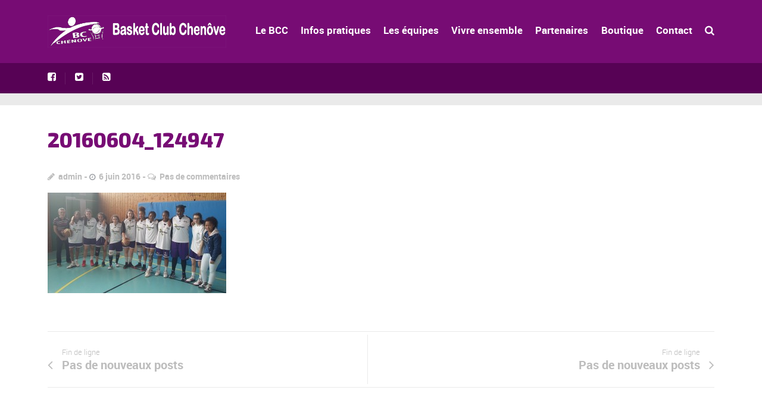

--- FILE ---
content_type: text/css
request_url: https://basketclubchenove.com/wp-content/themes/sport/style.css
body_size: 20250
content:
/*
Theme Name: Sport
Description: A super flexible theme designed for Sporting Clubs and Community Centres.
Theme URI: http://themeforest.net/
Author: ThemeCanon
Author URI: http://themecanon.com
Version: 1.4
Tags: Light, dark, one-column, right-sidebar, left-sidebar, responsive-layout
License:
License URI:
*/



/* ==========================================================================
   TABLE OF CONTENTS
   
   01. Theme Base Settings
   02. Theme Colors
   03. Logo
   04. Main Navigation Styles
   05. Main Container General Layout Styles
   06. Typography
   07. Block Elements
   08. Lists
   09. Paging and Comments
   10. Graphs
   11. Buttons
   12. Tables
   13. Forms
   14. Mosaic Styles
   15. Columns
   16. Pricing Table
   17. Message Boxes
   18. Tabs
   19. Toggles
   20. Isotope styles
   21. Widget Footer Styles
   22. Footer Styles
   23. Author's custom styles
	   24. Media Queries 768
	   25. Media Queries 600
	   26. Media Queries 480
	   27. Media Queries 1140
   28. Fonts
   29. Helper classes
   30. Print styles
   31. Misc. MB
   
   ========================================================================== */



/* ==========================================================================
   01. Theme Base Settings
   ========================================================================== */
   
body { 
	font-size: 1em; 
	line-height: 1.5; 
	padding: 2em 1em 4em; overflow-y: scroll;
	background-position: center top!important;
	background-image: none!important;
}
::-moz-selection { background: #b3d4fc; text-shadow: none; }
::selection { background: #b3d4fc; text-shadow: none; }

.chromeframe { margin: 0.2em 0; background: #ccc; color: #000; padding: 0.2em 0;}
img { vertical-align: middle; border: none; }
a{ text-decoration: none; outline: 0!important;}
ol, ul{ margin: 0; padding: 0; }
body {-webkit-font-smoothing: antialiased; font-smooth: always; -moz-osx-font-smoothing: grayscale; font-family: "Helvetica Neue", Arial, Helvetica, Geneva, sans-serif;}

.outter-wrapper{  width: 1440px; margin: 0 auto; padding: 0em;}

.wrapper { max-width: 1160px; margin: 0 auto; padding: 20px; -webkit-box-sizing: border-box; -moz-box-sizing: border-box; box-sizing: border-box; }

.boxed-page .sticky-header-wrapper .outter-wrapper{ width: 100%;}
dd{ margin: 0; }


/* ==========================================================================
   NOTE: Non responsive Full Screen Version
   ========================================================================== */
/*   
body{ padding: 0em;}

.outter-wrapper { width: 100%; min-width: 1140px;}
*/



/* ==========================================================================
   02. Specific Typography
   ========================================================================== */


/* UPPERCASE */
.meta.date{
	text-transform: uppercase;
}












/* ==========================================================================
   03. Logos
   ========================================================================== */  
.logo{
	max-width: 135px; /* Update width to suite your own logo size */
	padding-top: 1em;
	padding-bottom: 1em;
}




/* ==========================================================================
   04. Main Navigation Styles
   ========================================================================== */

.mobile-header {
    display: none;
    width: 100%;
    text-align: center;
}

.menuHideBtn{
	display: none!important;
}

#sidr-id-closebtn{
	text-align: right;
	font-size: 24px;
}

.responsive-menu-button{
	font-size: 20px;
	text-decoration: none;	
	line-height: 40px;
	padding-top: .75em;
	padding-bottom: .75em;
}

.responsive-menu-button em{
	font-size: 24px;
	padding-right: 5px;
}

.responsive-menu-button img{
	max-width: 100%;
	width: 100%;
}




.sticky-header-wrapper  .countdown_amount{
	padding-left: 5px;
	padding-right: 2px;
}
.sticky-header-wrapper .countdown_section *{
	float: left;
}
.sticky-header-wrapper .hasCountdown strong{
	padding-right: 5px;
}
.sticky-header-wrapper .countdown_row.countdown_descr{
	display: block;
}




/* Header Container */
.header-container .social-links{

}

.header-container .nav.social-links li{
	list-style-type: none;
	float: left;
}

.header-container .nav.social-links li a{
	padding-left: .5em;
	padding-right: 0;
}

.header-container .nav.social-links li a:hover{
	color: #ffc000;
}


/*editbymb 02032014 moved padding from .biglogo.logo to .centered.logo*/
/* Center Nav */
.bigLogo.logo{
	max-width: 270px;
}

.centered .logo{
	float: none;
	padding-top: 2em;
	padding-bottom: 2em;
}

.centered #nav > li{
	display: inline-block;
	float: none;
}

.centered #nav > li ul li{
	text-align: left;
}





   
/* Pre Menu Support*/
.pre-header-container ul > li{
	border-right: 1px solid rgba(255, 255, 255, 0.1);
	padding-right: .75em;
	margin-right: .75em;
}

.pre-header-container ul > li li, .pre-header-container ul > li:last-child{
	border: none;
}

.pre-header-container ul > li:last-child{
	padding-right: 0;
	margin-right: 0;
} 
    
.pre-header-container li{
	list-style-type: none;
	float: left;
}

.pre-header-container .wrapper, .post-header-container .wrapper{
	padding-top: 0;
	padding-bottom: 0;
}

.pre-header-container.pre-center-head *, .pre-header-container.pre-head-lr *{
	font-size: 13px;
	margin-top: 0;
	margin-bottom: 0;
}

.pre-header-container {
	line-height: 34px;
}   

.pre-header-container ul.sub-menu {
	position: absolute;
	display: none;
	z-index: 10000;
	margin-top: 0;
	-webkit-box-sizing: border-box;
	-moz-box-sizing: border-box;
	box-sizing: border-box;
	-webkit-border-radius: 0px 0px 3px 3px;
	border-radius: 0px 0px 3px 3px;
	margin-left: -.75em;
}

.pre-header-container ul.sub-menu > li {
	float: none;
	display: block;
	margin: 0;
	padding-left: 10px;
	padding: 0.3em;
	position: relative;
	line-height: 18px;
}

.pre-header-container ul.sub-menu > li.fa{
	padding-left: 15px;
}

.pre-header-container ul.sub-menu > li.fa a{
	padding-left: .5em;
}

.pre-header-container ul.sub-menu > li:last-child{
	padding-bottom: .5em;
}

.pre-header-container ul.sub-menu li a{
	padding-left: .9em;
	padding-top: 0em;
	padding-right: .9em;
	white-space: nowrap;
}

.pre-header-container ul li:hover > ul, .pre-header-container ul li.nav-parent.hover ul {
	display: block; 
}

.pre-header-container ul li:hover ul ul{
	display: none!important;
	position: absolute;
	left: 100%;
	top: 0;
	-webkit-border-radius: 0px 0px 3px 0px;
	border-radius: 0px 0px 3px 0px;
}

.pre-header-container ul ul ul{
	margin-left: 0!important;
}

.pre-header-container ul ul ul li{
	white-space: nowrap;
}

.pre-header-container ul li:hover ul ul:before{
	content:"";
	width: 10px;
	height: 10px;
	display: block;
	position: absolute;
	left:-5px;
	top:8px; /* you can adjust */
	-moz-transform: rotate(45deg);
	-webkit-transform: rotate(45deg);
	-o-transform: rotate(45deg);
	-ms-transform: rotate(45deg);
	transform: rotate(45deg);
}

.pre-header-container ul ul li:hover ul {
	display: block!important;
}

.pre-header-container .nav li.flag{
	padding-left: 25px!important;
	background-size: 18px ;
	background-repeat: no-repeat;
	background-position: 0 11px;
	-webkit-box-sizing: border-box;
	-moz-box-sizing: border-box;
	box-sizing: border-box;
}

.pre-header-container .nav li.flag li.flag, .pre-header-container .nav li li.flag{
	background-position: 15px 7px;
	padding-left: 30px!important;
}

.pre-header-container .header_text *{
	display: inline;
}






/* Pre Centered */
.pre-header-container .centered .header_text li{
	float: none;
	display: inline;
}

.pre-header-container .centered ul.nav{
	margin-left: -1em;
}

.pre-header-container .centered ul.nav > li, .pre-header-container .centered ul.social-link > li{
	display: inline-block;
	float: none;
	line-height: 22px;
}

.pre-header-container .centered ul.nav li ul li{
	text-align: left;
}

.pre-header-container .centered .nav li.flag {
    background-position: 0 5px;
}

.outter-wrapper.image-header-container{
	padding-bottom: 1em;
}

.pre-header-container .header_toolbar li{
	padding-top: 0;
}

.pre-header li{
	position: relative;
}

.pre-header-container.canon_sticky{
	z-index: 1001!important;
}






 
/* Main Header Support*/   
.logo{
	display: inline-block;
	float: left;
}   

.logo img, .logo-foot img{
	max-width: 100%;
}

.logo-text{
	font-size: 28px;
	display: inline-block;
	float: left;
	margin-top: .75em;
	margin-bottom: .75em;
}

.header-container .wrapper{
	padding-top: 0em;
	padding-bottom: 0em;
}   

.header-container nav{
	float: right;
}

.header-container ul li{
	float: left;
	position: relative;
	margin: 0 .4em;
}

.header-container ul.nav > li > a{
	padding-top: .75em;
	padding-bottom: .75em;
	display: inline-block;
	font-size: 17px;
}

.header-container .main-header.left ul.nav > li:first-child > a, .header-container .main-header.left ul.nav > li:first-child {
	padding-left: 0;
	margin-left: 0;
}

.header-container ul.nav > li:last-child a, .header-container ul.nav > li:last-child{
	padding-right: 0;
	margin-right: 0;
}

.header-container ul ul li:last-child {
	padding-bottom: 1em;
}

.header-container ul.social-link > li{
	padding-left: 0em;
	padding-right: 0em;
}

.header-container ul > li{
	padding-left: .75em;
	padding-right: .75em;
}

.header-container ul > li > ul a{
	padding-right: .75em!important;
}

.header-container ul a{
	white-space: nowrap;
	padding: 0.3em .25em 0.5em;
}

.header-container a, .pre-header-container a, .post-header-container a{
	white-space: nowrap;
	-webkit-transition: all 250ms ease-in-out;
	-moz-transition: all 250ms ease-in-out;
	-ms-transition: all 250ms ease-in-out;
	-o-transition: all 250ms ease-in-out;
	transition: all 250ms ease-in-out;
}

.nav-parent a{
	-webkit-transition: all 250ms ease-in-out;
	-moz-transition: all 250ms ease-in-out;
	-ms-transition: all 250ms ease-in-out;
	-o-transition: all 250ms ease-in-out;
	transition: all 250ms ease-in-out;
}

.header-container ul ul li, .header_toolbar li{
	list-style-type: none;
}

#menu-icon {
	display: none;
	font-size: 18px;
	-webkit-transition: all 250ms ease-in-out;
	-moz-transition: all 250ms ease-in-out;
	-ms-transition: all 250ms ease-in-out;
	-o-transition: all 250ms ease-in-out;
	transition: all 250ms ease-in-out;
}

#menu-icon span{
	width: 19px;
	height: 15px;
	/* display: inline-block; */
	padding-right: 6px;
	position: relative;
	top: -1px;
	display: none;
}

#menu-icon span img{
	max-width: 100%;	
}

.header-container ul #nav{
	margin-top: 0px;
}

.nav ul {
	position: absolute;
	display: none;
	min-width: 122px;
	z-index: 10000;
	margin-top: 0;
	-webkit-box-sizing: border-box;
	-moz-box-sizing: border-box;
	box-sizing: border-box;
	-webkit-border-radius: 0px 0px 3px 3px;
	border-radius: 0px 0px 3px 3px;
}

.nav ul li {
	float: none;
	margin: 0;
	padding-left: 10px;
	padding: 0.25em;
	position: relative;
	text-align: left;
}

.nav ul li a{
	padding-left: .9em;
	padding-top: .2em;
	line-height: 22px;
	font-size: 16px;
}

.nav li:hover > ul, .nav li.nav-parent.hover ul {
	display: block;
}
 
.nav ul li:hover ul {
	display: block!important;
}

.nav li:hover ul ul{
	display: none!important;
	position: absolute;
	left: 100%;
	top: 0;
	-webkit-border-radius: 0px 0px 3px 0px;
	border-radius: 0px 0px 3px 0px;
}

.nav li:hover ul ul:before{
	content:"";
	width: 10px;
	height: 10px;
	display: block;
	position: absolute;
	left:-5px;
	top:12px; /* you can adjust */
	-moz-transform: rotate(45deg);
	-webkit-transform: rotate(45deg);
	-o-transform: rotate(45deg);
	-ms-transform: rotate(45deg);
	transform: rotate(45deg);
}

.nav ul li:hover ul {
	display: block!important;
}

.boxed-page .sticky-header-wrapper{
	position: relative;
	margin: 0 auto;
	max-width: 1440px;
}

.donate.donate_btn, .donate.donate_btn:hover{
-webkit-border-radius: 4px 4px 4px 4px!important;
border-radius: 4px 4px 4px 4px!important;
}

.donate.donate_btn a:hover{
	-webkit-border-radius: 4px 4px 4px 4px!important;
	border-radius: 4px 4px 4px 4px!important;
}

.header-container .nav li.fa a{
	padding-left: .6em;
}

.header-container .nav li li:before{
	padding-left: .5em;
}

.header-container .nav li .flag{
	background-position: 0 25px;
}

.header-container .nav li li .flag{
	background-position: 5px 5px;
	padding-left: 30px!important;
}

.nav li.flag ul{
	margin-left: -38px;
}

.nav li.flag a{
	padding-left: 0;
}

.header-container .nav li.fa {
    display: block;
}

.header-container .nav li.flag, .post-header-container .nav li.flag{
	padding-left: 25px!important;
	background-size: 18px ;
	background-repeat: no-repeat;
	background-position: 0 27px;
	-webkit-box-sizing: border-box;
	-moz-box-sizing: border-box;
	box-sizing: border-box;
}

.header-container .nav li.flag li.flag, .header-container .nav li li.flag, .post-header-container .nav li.flag li.flag, .post-header-container .nav li li.flag{
	background-position: 15px 12px;
	padding-left: 40px!important;
}

.header-container .social-link li,
.post-header-container .social-link li{
	list-style-type: none;
}

.header-container .social-link li a{
	padding: 1.3em .2em;
	display: inline-block;
}

.header-container .centered nav{
	float: none;
	display: inline-block;
}

.header-container .centered ul.nav > li, .header-container .centered ul.social-link > li, .header-container .centered ul.header_toolbar > li{
	display: inline-block;
	float: none;
	line-height: 22px;
}

.header_toolbar li{
	padding-top: .95em;
	cursor: pointer;
}

.header-container .centered ul.header_toolbar > li{
	padding-bottom: 1.3em;
}

.header_banner{
	padding-top: .5em;
	padding-bottom: .5em;
}

.header_banner img{
	max-width: 100%;
}

.header_text{
	display: inline;
} 
.header_text li{
	display: inline;
	list-style-type: none;
	padding-right: .75em;
	margin-left: 0!important;
}

.header_text li:last-child{
	padding-right: 0;
	margin-right: 0;
}

.header-container .header_text{
	display: inline-block;
	padding-top: 1em;
	padding-bottom: .75em;
}

.header-container ul.nav > li.current-menu-ancestor > a, .header-container ul.nav > li.current-menu-item > a {
	-moz-box-sizing: border-box;
	-webkit-box-sizing: border-box;
	box-sizing: border-box;
}  
 
  


  
  
  
 
 /* Post Menu Support*/  
.header-container nav{
	float: right;
}

.post-header-container ul.nav a, .post-header-container ul.social-link a{
	padding-right: 1em;
}

.post-header-container ul.nav > li, .post-header-container ul.social-link > li{
	float: left;
	position: relative;
	margin-right: 1em;
	padding-right: 0;
	display: inline-block;
}

.post-header-container ul.nav > li:after, .post-header-container ul.social-link > li:after{
	border-right: 1px solid rgba(255, 255, 255, 0.1);
	content: "";
	position: absolute;
	right: 0;
	top: 1em;
	height: 20px;
	width: 1px;
}

.post-header-container ul.nav > li ul li{
	display: block;
}

.post-header-container ul.nav > li:last-child:after, .post-header-container ul.social-link > li:last-child:after{
	display: none;
}

.post-header-container ul.nav > li:last-child, .post-header-container ul.social-link > li:last-child, 
.post-header-container ul.social-link > li:last-child a{
	padding-right: 0;
	margin-right: 0;
}

.post-header-container ul.nav > li > a, .post-header-container ul.social-link > li > a{
	padding-top: .75em;
	padding-bottom: .95em;
	display: inline-block;
	white-space: nowrap;
}

.post-header-container ul > li > a{
	display: inline-block;
	white-space: nowrap;
}

.post-header-container ul.nav > li:first-child > a{
	padding-left: 0;
}

.post-header-container ul.nav > li > ul{
	margin-left: -1em;
}

#nav .right{
	float: right;
}

.post-header-container ul.nav ul.sub-menu{
	text-align: left;
	padding-bottom: .5em;
}

.post-header-container ul.nav li:hover ul ul:before{
	content:"";
	width: 10px;
	height: 10px;
	display: block;
	position: absolute;
	left:-5px;
	top:8px; /* you can adjust */
	-moz-transform: rotate(45deg);
	-webkit-transform: rotate(45deg);
	-o-transform: rotate(45deg);
	-ms-transform: rotate(45deg);
	transform: rotate(45deg);
}

.post-header-container ul.nav li li:before{
	padding-left: 0.5em;
}

.post-header-container ul.nav li.fa a {
	padding-left: 0.6em!important;
}

.post-header-container ul.nav > li.flag{
	background-position: 0 18px!important;
}

.pre-header-container .social-link *,  .header-container .social-link *,  .post-header-container .social-link *,
.pre-header-container .fa{
	font-size: 16px;
	font-family: 'FontAwesome'!important;
}

.post-header-container ul.nav a{ }

.post-header.right ul.nav > li:last-child a{
	padding-right: 0;
}

.post-header-container .social-link li{
	display: inline-block;
}

.post-header-container .header_toolbar li{
	padding-top: .75em;
}

.post-header-container .centered .nav > li{
	display: inline-block;
	float: none;
}

.post-header-container .header_text{
	display: inline-block;
	padding-top: .75em;
	padding-bottom: .75em;
}

.post-header-container .header_text *{
	display: inline-block;
	padding-top: 0;
	padding-bottom: 0;
 }

.post-header-container .header_text li{
	position: relative;
	margin-right: 1em;
}

.post-header-container .header_text li:after{
	border-right: 1px solid rgba(255, 255, 255, 0.1);
	content: "";
	position: absolute;
	right: 0;
	top: .2em;
	height: 20px;
	width: 1px;
}

.post-header-container .header_text li:last-child:after{
	display: none;
}

.post-header-container .header_toolbar{
	padding-bottom: .75em;
}





/* Search */
.outter-wrapper.search-header-container {
	display: none;
	overflow: visible;
	padding-bottom: .75em;
	padding-top: .75em;
}

.sticky-header-wrapper {
	width: 100%;
}

.search-header-container header{
	-moz-box-sizing: border-box;
	-webkit-box-sizing: border-box;
	box-sizing: border-box;
	padding-right: 120px;
	position: relative;
}

.search-header-container header .search_controls{
	position: absolute;
	right: 0px;
}

.search-header-container header form, .search-header-container header form input{
	margin-top: 0;
	margin-bottom: 0;
}

.search_controls li {
	list-style-type: none;
	float: left;
	cursor: pointer;
	color: white;
	padding: 8px 15px;
	margin: 0 5px;
	font-size: 20px;
	border-radius: 2px;
	-webkit-transition: all 250ms ease-in-out;
	-moz-transition: all 250ms ease-in-out;
	-ms-transition: all 250ms ease-in-out;
	-o-transition: all 250ms ease-in-out;
	transition: all 250ms ease-in-out;
}

.search_controls li:last-child{
	margin-right: 0;
}

.search-header-container .ui-helper-hidden-accessible {
	display: none;		
}

.ui-autocomplete {
	max-width: 1140px!important;
	margin: 0 auto!important;
	left: 0!important;
	z-index: 999;
	padding-right: 120px;
	padding-left: 10px;
	-moz-box-sizing: border-box;
	-webkit-box-sizing: border-box;
	box-sizing: border-box;
}

.ui-autocomplete li {
	margin-right: 10px;
	display: block;
	-moz-box-sizing: border-box;
	-webkit-box-sizing: border-box;
	box-sizing: border-box;
	padding: 0 .75em;
	cursor: pointer;
}

.ui-autocomplete li:last-child{
	-webkit-border-radius: 0 0 3px 3px;
	border-radius: 0 0 3px 3px;
	padding-bottom: 5px;
} 

.ui-autocomplete li a{
	font-size: 14px;
	margin-top: -5px;
	padding: 2px 4px;
}

.ui-state-focus {
   outline:none;
   border-radius: 6px;
}

.tc-page-heading{
	border-style: solid;
	border-width: 1px;
	border-left: none;
	border-right: none;
	padding: 0.75em 0;
	margin-bottom: 1.5em;
	margin-top: 1em;
}

.tc-page-heading:before{
	font-family: "FontAwesome";
	content: "";
	padding-right: 5px;
}






/* ==========================================================================
   05. Main Container General Layout Styles
   ========================================================================== */  
.main-container{
	padding: 0;
}

.main-content.full{
	width: 100%;
	float: none;
}

.main-content img, .right-aside img{
	max-width: 100%;
	border: none;
	height: auto;
	margin: 0 0 1em;
	-webkit-box-sizing: border-box;
	-moz-box-sizing: border-box;
	box-sizing: border-box;
}

a img{
	position: relative;
}

.right-aside{
	border-left-style: solid;
	border-left-width: 1px;
	-webkit-box-sizing: border-box;
	-moz-box-sizing: border-box;
	box-sizing: border-box;
	padding-left: 2em;
}

.left-aside{
	border-right-style: solid;
	border-right-width: 1px;
	-webkit-box-sizing: border-box;
	-moz-box-sizing: border-box;
	box-sizing: border-box;
	float: left;
}

.left-aside{
	padding-right: 2em!important;
}

.three-fourths.left-main-content{
	float: right;
	margin-right: 0;
	padding-right: 0;
}

a, a *{
	-webkit-transition: all 250ms ease-in-out;
	-moz-transition: all 250ms ease-in-out;
	-ms-transition: all 250ms ease-in-out;
	-o-transition: all 250ms ease-in-out;
	transition: all 250ms ease-in-out;
}

p a{
	text-decoration: underline;
}

/* Featured Block*/
.outter-wrapper{
	position: relative;
}

.outter-wrapper.feature{
	box-shadow: none;
	position: relative;
	z-index: 10;
}

.outter-wrapper.feature .wrapper{
	padding-bottom: 0;
	padding-top: 0;
}

.outter-wrapper:after{
	-webkit-box-shadow:  2px 0px 3px -2px rgba(0, 0, 0, .2);
	box-shadow:  2px 0px 3px -2px rgba(0, 0, 0, .2);
	position: absolute;
	right: 0px;
	height: 100%;
	display: block;
	content: "";
	width: 5px;
	top: 0;
}

.outter-wrapper:before{
	-webkit-box-shadow:  -2px 0px 3px -2px rgba(0, 0, 0, .2);
	box-shadow:  -2px 0px 3px -2px rgba(0, 0, 0, .2);
	position: absolute;
	left: 0px;
	height: 100%;
	display: block;
	content: "";
	width: 5px;
	top: 0;
}

.feature.map iframe{
	filter: url("data:image/svg+xml;utf8,<svg xmlns=\'http://www.w3.org/2000/svg\'><filter id=\'grayscale\'><feColorMatrix type=\'matrix\' values=\'0.3333 0.3333 0.3333 0 0 0.3333 0.3333 0.3333 0 0 0.3333 0.3333 0.3333 0 0 0 0 0 1 0\'/></filter></svg>#grayscale"); /* Firefox 10+ */
	filter: gray; /* IE6-9 */
	-webkit-filter: grayscale(99%); /* Chrome 19+ & Safari 6+ */
	-webkit-transition: all .6s ease;  /* Fade to color for Chrome and Safari */
	 /*-webkit-backface-visibility: hidden;  Fix for transition flickering */
}

.feature.map .gmnoprint{
	filter: url("data:image/svg+xml;utf8,<svg xmlns=\'http://www.w3.org/2000/svg\'><filter id=\'grayscale\'><feColorMatrix type=\'matrix\' values=\'1 0 0 0 0, 0 1 0 0 0, 0 0 1 0 0, 0 0 0 1 0\'/></filter></svg>#grayscale");
	    -webkit-filter: grayscale(0%);
}

.feature .flexslider, .feature .flexslider-quote{
	margin-bottom: 0;
}

.feature .flex-control-nav.flex-control-paging{
	display: none;
}

.feature img{
	margin: 0;
	width: 100%;
	height: auto;
}

.feature iframe{
	margin: 0;
	width: 100%;
}

.feature-boxed .flexslider{
	padding-top: 2em;
}

.fullwidthbanner-container{
	width:100% !important;
	position:relative;
	padding:0;
	overflow:hidden!important;
	border: none!important;
}

.fullwidthbanner .caption{
	visibility: hidden;
	position: absolute;
	top: 0;
}

.fullwidthbanner > ul > li{
	position: absolute;
}

.feature-heading{
	position: absolute;
	top: 28%;
	max-width: 400px;
}

.feature-heading p{
	font-size: 2.5em;
	line-height: 100%;
	margin-top: 20px;
}

.feature-heading p.heading {
    font-size: 20px!important;
    line-height: 100%!important;
    margin-bottom: 0!important;
}





/* ==========================================================================
   06. Typography
   ========================================================================== */
h1, h2, h3, h4, h5, h6, p{
	font-weight: normal;
} 

p{
	margin-bottom: 1.2em;
}
  
h1, h2, h3, h4, h5, h6{ 
	line-height: 120%;
	letter-spacing: 0px;
	margin: .5em 0;
}

h1.super{
	font-size: 100px;
	margin-bottom: -30px;
}

h1{
	font-size: 34px;
}

h2, .text-seperator h5{
	font-size: 26px;
}

h3, h4, .widget-title, .tt_event_theme_page h5.box_header {
	font-size: 24px;
}

h5{
	font-size: 20px;
}

h6{
	font-size: 18px;
	letter-spacing: 0px;
	position: relative;
}

h3.title{
	font-size: 16px;
	margin-top: 0;
}

blockquote h6{
	top: -1.4em;
}

ul.meta{
	margin-bottom: 12px;
}

ul.meta li:before{
	display: none;
}

.type-cpt_project ul.meta li,
.pb_gallery_preview ul.meta li,
.page-template-page-gallery-php ul.meta li{
	padding-left: 0;
}

.type-cpt_project ul.meta li:first-child,
.pb_gallery_preview ul.meta li:first-child,
.page-template-page-gallery-php ul.meta li:first-child{
	font-size: 22px;
	padding-top: 0!important;
}

.blogPost.meta li a[rel="author"]:before {
	content: "\f040";
	font-family: "FontAwesome";
	padding-right: 6px;
}

.blogPost.meta li a[class="comment"]:before, .blogPost.meta li:nth-child(3) a:before{
	content: "\f0e6";
	font-family: "FontAwesome";
	padding-right: 6px;
}

.blogPost.meta li a[rel="tag"]:first-of-type:before {
	content: "\f02c";
	font-family: 'FontAwesome';
	padding-right: 6px;
}

.blogPost.meta li:nth-child(2):before {
    color: #9C9FA4;
    content: "\f017";
    display: inline-block;
    font-family: "FontAwesome";
    left: 0;
    padding-right: 6px;
    position: relative;
    top: 0;
}

.post-tag-cloud{
	position: relative;
}

.post-tag-cloud a{
	padding: 3px 6px;
}

.post-tag-cloud a:first-child{
	margin-top: 3.5em;
	display: inline-block;
}

.post-tag-cloud a:first-child:after{
	content: "";
	display: block;
	width: 100%;
	border-top-style: solid;
	border-top-width: 1px;
	position: absolute;
	top: 1em;
	left: 0;
}

.main ul.meta.blogPost{
	margin-top: 2.4em;
}

.single-post .main ul.meta.blogPost{
	margin-top: -10px;
}

.main ul.meta.blogPost li{
	display: inline-block;
	font-size: 14px;
	padding: 0;
}

.main ul.meta.blogPost li:first-child:after, .main ul.meta.blogPost li:nth-child(2):after,  
.main ul.meta.blogPost li:nth-child(4) a:first-child:before{
	content: " - ";
}

.rmore{
	margin-bottom: 0;
}

.post-type-quote, .post-type-tweet{
	margin-bottom: 1em;
	margin-top: .5em!important;
}
h6.date{
	margin-top: 0;
}

em, i{ font-style: normal; }
strong, b{ font-weight: normal; }

.more, ol > li:before, .feature-link{ }

.meta strong{ }
blockquote, caption, .wp-caption-text{ }

.lead{
	font-size: 125%;
	line-height: 1.25;
}

blockquote{
	font-size: 24px;
	line-height: 30px;
}

blockquote p{
	margin-top: .5em;
	margin-bottom: .5em;
}

.widget blockquote{
	font-size: 22px;
	line-height: 26px;	
}

blockquote.right{
	padding-left: 1em;
	border-left-style: solid;
	border-left-width: 2px;
}

blockquote.left{
	padding-right: 1em;
	border-right-style: solid;
	border-right-width: 2px;
}

.widget .raveReviews li{
	border: none;
}

.raveReviews blockquote{
	font-size: 24px;
	line-height: 30px;
}

caption, .wp-caption-text{
	font-size: 14px;
	padding-left: .5em;
	border-left-style: solid;
	border-left-width: 2px;
	margin-top: -.5em;
	display: inline-block;	
}

#wp-calendar caption{
	display: table-caption;	
	border: none;
}

.wp-caption{
	margin-top: 1.5em;
}

.wp-caption.alignleft{
	padding-right: .75em;
}

.wp-caption.alignright{
	padding-left: .75em;
}

p.wp-caption-text{
	margin-bottom: .5em;
}

.lead{
	margin-top: 0;
}

.highlight{
	position: relative;
	display: inline-block;
	padding: 0 .25em;
}

.highlight:after, .highlight:before{
	position: relative;
	display: inline-block;
	content: "“";
}

.main-container a{
	-webkit-transition: all 250ms ease-in-out;
	-moz-transition: all 250ms ease-in-out;
	-ms-transition: all 250ms ease-in-out;
	-o-transition: all 250ms ease-in-out;
	transition: all 250ms ease-in-out;
	cursor: pointer;
}

.ficon{
	font-family: 'FontAwesome';
}

h4.fittext {
	letter-spacing: -2px;
	margin: -10px 0 0;
}

h3.fittext{
	margin-top: .5em;
	padding-bottom: .25em;
}

.widget.sport_fact p{
	padding-top: .5em;
	border-top-style: solid;
	border-top-width: 1px;
}

.fittext{
	line-height: 100%;
	white-space: nowrap;
}




/* ==========================================================================
   07. Block Elements
   ========================================================================== */
hr { display: block; height: 1px; border: 0; border-top-style: solid; border-top-width: 1px; padding: 0; margin: 2.25em 0; }
hr.dash { display: block; height: 1px; border: 0; border-top-style: dashed; border-top-width: 1px; margin: 2.25em 0; padding: 0; }
hr.dots { display: block; height: 1px; border: 0; border-top-style: dotted; border-top-width: 1px; margin: 2.25em 0; padding: 0; }

.feature hr{
	border-width: 20px;
	margin-top: 0;
	margin-bottom: 0;
}

.text-seperator{
	display: table; 
	padding: 0; 
	margin: 1.5em 0 1em; 
	text-align: left;
	width: 100%;
}

.text-seperator h5{
	position: relative;
	float: left;
	padding-left: 0em;
	padding-right: 1em;
	margin: 0;
	top: 2px;
	letter-spacing: 0;
	white-space: nowrap;
	padding-bottom: 1em;
}

.text-seperator a, 
.text-seperator .owlCustomNavigation, 
.text-seperator .isotope_filter_menu{
	position: relative;
	padding-left: 1em;
	padding-right: 0;
	margin: 0;
	letter-spacing: 0;
	white-space: nowrap;
}

.text-seperator a{
	margin-left: 1em;
}

.text-seperator .isotope_filter_menu{
	padding-left: 0;
	padding-top: .5em;
}

.text-seperator .isotope_filter_menu a{
	display: inline-block;
	margin-left: 2px;
	margin-bottom: 2px!important;
}

pre{
	font-family: Consolas,Menlo,Monaco,Lucida Console,Liberation Mono,DejaVu Sans Mono,Bitstream Vera Sans Mono,Courier New,monospace,serif;
	margin-bottom:10px;
	overflow:auto;
	width:auto;
	padding: 0 1em;
	background-color:#fff;
	background: #ffffff;
	background: url([data-uri]);
	background: -moz-linear-gradient(top,  #ffffff 0%, #ffffff 51%, #efefef 51%);
	background: -webkit-gradient(linear, left top, left bottom, color-stop(0%,#ffffff), color-stop(51%,#ffffff), color-stop(51%,#efefef));
	background: -webkit-linear-gradient(top,  #ffffff 0%,#ffffff 51%,#efefef 51%);
	background: -o-linear-gradient(top,  #ffffff 0%,#ffffff 51%,#efefef 51%);
	background: -ms-linear-gradient(top,  #ffffff 0%,#ffffff 51%,#efefef 51%);
	background: linear-gradient(to bottom,  #ffffff 0%,#ffffff 51%,#efefef 51%);
	filter: progid:DXImageTransform.Microsoft.gradient( startColorstr='#ffffff', endColorstr='#efefef',GradientType=0 );
	background-size: 100% 60px;
	line-height: 30px;
}

iframe{
	margin-top: 0em;
	margin-bottom: 1em;
	width: 100%;
	border: none;
}

.fluid-width-video-wrapper{
	margin-bottom: 1.5em;
	background-color: #ffffff;
	margin-top: 0em;
}

.rev_slider .fluid-width-video-wrapper iframe{
	background-color: #ffffff;
	padding: 6px;
	-webkit-box-shadow: 0 0 6px 0 rgba(0,0,0,.2);
	box-shadow: 0 0 6px 0 rgba(0,0,0,.2);
}

.fluid-width-video-wrapper iframe{
	width: 100%;
	padding: 0;
	margin: 0;
}

.thumb-gallery .fluid-width-video-wrapper{
	margin-bottom: 0;
}

.gallery .gallery-item {
     margin-bottom: 0;
}

blockquote.right, blockquote.left{
	margin: 0 3% 3%;
	-moz-box-sizing:border-box;
	-webkit-box-sizing:border-box;
	box-sizing:border-box;
}

blockquote.right{
	border-left-style: solid; 
	border-left-width: 2px;
	padding-left: 1.3em;
}

blockquote{
	margin: 1em 0 1.5em;
}

blockquote cite{
	padding-left: 0;
	display: inline-block;
}

blockquote cite{
	padding-left: 0;
	display: inline;
	margin-bottom: .5em;
}
blockquote cite:before{
	display: block;
	content: "";
}

cite{
	font-style: normal;
	font-size: 18px!important;
	padding-left: .5em;
}

.tweet, .post-type-quote, .post-type-tweet{
	padding-left: 2.2em;
	position: relative;
	font-size: 28px;
	line-height: 36px;
	border: none;
}

.format-quote{
	padding-top: 1.5em;
}

.post-type-quote{
	padding-left: 0;
	margin-top: 0;
}

.post-type-tweet{
	margin-top: 0;
}

.post-type-tweet, .post-type-quote, blockquote.post-type-tweet blockquote, blockquote.post-type-quote blockquote {
	font-size: 28px;
	line-height: 36px;
	font-style: normal;
}

blockquote.post-type-quote{
	padding: 2.5em;
	-moz-box-sizing:border-box;
	-webkit-box-sizing:border-box;
	box-sizing:border-box;	
	font-size: 22px;
	line-height: 30px;
	margin-top: 0!important;
}

blockquote.post-type-quote cite{
	display: inline-block;
	margin: 0;
}

aside .tweet p, .twitter_theme_design .tweet{
	font-size: 17px;
	line-height: 24px;
	padding-left: 0;
	text-transform: none;
}

.tweet:before, aside .tweet .meta:before, .twitter_theme_design .tweet .meta:before, .post-type-tweet:before{
	content: "";
	font-family: 'FontAwesome';
	font-size: 50px;
	position: absolute;
	left: 0;
	top: 00px;
	font-style: normal;
}

aside .tweet:before, .twitter_theme_design .tweet:before{
	display: none;
}

aside .tweet .meta, .twitter_theme_design .tweet .meta{
	margin-top: 1.8em;
	position: relative;
	padding-left: 24px;
}

aside .tweet .meta:before, .twitter_theme_design .tweet .meta:before{
	font-size: 22px;
	top: 0px;
}

aside ul.tweets li.tweet:first-child{
		border: none;
}

aside ul.tweets li.tweet{
	padding-top: 0!important;
	border-top-style: solid;
	border-top-width: 1px;
}

aside ul.tweets li .meta, aside ul.tweets li .meta:before{
	font-size: 14px;	
}

aside ul li:before, ul.link-list li:before, .tt_event_page_right ul li:before{
	top: 13px!important;
}

.statistics li:before{
	display: none;
}

aside ul li, ul.link-list li, .tt_event_page_right ul li {
	border-bottom-style: solid;
	border-bottom-width: 1px;
	padding-top: .7em!important;
	padding-bottom: .7em!important;
}

aside ul.menu li ul li:first-child{
	border-top-style: solid;
	border-top-width: 1px;
}

aside ul.menu li ul li:last-child{
	border: none;
	padding-bottom: 0!important;	
}

aside ul li.recentcomments:before{
	content: "";	
}

aside ul li.recentcomments{
	padding-left: 24px;
}

ul.statistics li{
	padding: .7em 0!important;
}

.recentwork .mosaic-block{
	margin-bottom: .5em;
	margin-top: .5em;
}

.recentwork{
	margin-bottom: 1em;
}


.twitter-timeline{
	background: #fff;
	border: 1px dotted #333;
}

.right-aside hr:last-child{
	display: none;
}

.widget .post-date, .widget .rss-date{
	display: block;
	font-size: 80%;
}

.widget-title .rsswidget img{
	top: 8px;
}





/* ==========================================================================
   08. Paralax Block Styles
   ========================================================================== */
.outter-wrapper.feature.parallax-block .wrapper{
	padding-top: 1.5em;
	padding-bottom: 2.5em;
}

.outter-wrapper.feature.parallax-block .wrapper .main-content{
	max-width: 850px;
	margin: 0 auto;
}

.parallax-block .fluid-width-video-wrapper{
	border: 5px solid #ffffff;
	margin: 2.5em 0;
	-webkit-border-radius: 2px;
	border-radius: 2px;
}

.parallax-block h4{
	font-size: 28px;
}

.parallax-block h5, .callout-block h5, .callout-block h4{
	font-size: 22px;	
}

.callout-block h4{
	margin: 1.33em 0 !important;
}

.callout-block.pb_block.pb_block_last{
	padding-bottom: 0;
}

.pb_img .align_center{
	text-align: center;
}

.pb_img .align_right{
	text-align: right;
}

.pb_img img{
	max-width: 100%;
}




/* ==========================================================================
   10. Social Block Styles
   ========================================================================== */
.social-block{
	padding-top: 1em;
	padding-bottom: 2.5em;
}
 
.social-thumbs{
	overflow: hidden;
	height: 177px;
	margin: 2em 0;
}

.social-thumbs li:before{
	display: none;
}

.social-thumbs li{
	display:  inline-block;
	padding: .3em;
	opacity: 1;
	-webkit-transition: all 150ms ease-in-out;
	-moz-transition: all 150ms ease-in-out;
	-ms-transition: all 150ms ease-in-out;
	-o-transition: all 150ms ease-in-out;
	transition: all 150ms ease-in-out;
}

.social-thumbs img {
	height: 80px;
	width: auto;
	border-radius: 50%;
}



/* ==========================================================================
  10. Lists
   ========================================================================== */   
.main ul, .main ol{
	margin-bottom: 12px;
}

.main ul li > ul, .main ol li > ol{
	margin-bottom: 0;
}

.main ul li.parent{
	padding-bottom: 0;
}   

.main ul li, .more, .feature-link, .comment-reply-link, .comment-edit-link, #cancel-comment-reply-link,
.tt_event_theme_page ul li{
	list-style-type: none;
	padding-top: 5px;
	padding-bottom: 8px;
	position: relative;
	padding-left: 22px;
}


.more, .feature-link{
	text-decoration: none;
}

.feature-link{
	padding-left: 0;
	margin-right: 16px;
}

.main ul li{
	padding-left: 18px;
}

.more:before,  .feature-link:after, .comment-reply-link:before, .comment-edit-link:before, #cancel-comment-reply-link:before{
	content: "";
	font-family: 'FontAwesome';
	font-size: 12px;
	top: 8px;
	position: absolute;
}

.comment-reply-link:before, .comment-edit-link:before, #cancel-comment-reply-link:before{
	top: 5px;	
}

.more:before, .comment-reply-link:before, .comment-edit-link:before, #cancel-comment-reply-link:before{
	left: 9px;	
}

.feature-link:after{
 	right: -16px;
 }

.main ul li:before, .tt_event_theme_page ul li:before{
	content: "";
	font-family: 'FontAwesome';
	font-size: 12px;
	left: 4px;
	top: 5px;
	position: absolute;
	text-transform: lowercase;
}

.main ol{
	margin-left: 22px;
}
ol {
    counter-reset:li; /* Initiate a counter */
    margin-left:0; /* Remove the default left margin */
    padding-left:0; /* Remove the default left padding */
}
ol > li {
    position:relative; /* Create a positioning context */
    list-style:none; /
	margin: 0 0 0 1em;
	padding-top: 3px;
	padding-bottom: 5px;
	padding-left: 0px;
}
ol > li:before {
    content:counter(li) "."; /* Use the counter as content */
    counter-increment:li; /* Increment the counter by 1 */
    position:absolute;
    top:-2px;
    left:-1.5em;
    -moz-box-sizing:border-box;
    -webkit-box-sizing:border-box;
    box-sizing:border-box;
    width:1.5em;
    margin-right:8px;
    padding:4px;
    text-align:center;
}
li ol,li ul {margin-top:6px;}
ol ol li:last-child {margin-bottom:0;}

ul.archive li{
	display: inline-block;
	min-width: 40%;
}

.statistics li em{
	font-size: 22px;
	padding-right: .4em;
}

.statistics li span{
	font-size: 18px;
	padding-left: .2em;
}


/* ============= Sitemap ===============*/  
ul.sitemap{
	display: table;
	width: 100%;
}
ul.sitemap li{
	display: table-cell;
	padding-left: 0;
	padding: 1px;
}
ul.sitemap li a{
	display: block;
	padding: 1em;
}
ul.sitemap li:before{
	display: none;
}
ul.sitemap li ul{
	margin-left: 1em;
}
ul.sitemap li ul li{
	display: block;
	padding-left: 18px;
	padding-bottom: 1em;
}
ul.sitemap li ul li:before{
	content: "";
	font-family: 'FontAwesome';
	font-size: 12px;
	left: 7px;
	top: 4px;
	position: absolute;
	display: block;
}
ul.sitemap li ul li a{
	background: transparent!important;
	padding: .2em;
}




/* ==========================================================================
   09. Timeline Styles
   ========================================================================== */
.timeline-container{
	width:100%;
	margin:0px auto;
	overflow: auto;
	position: relative;
}

.vert-line{
	height:100%;
	position: absolute;
	left:50%; 
	width:2px;
	margin-left:-1px; 
	bottom:10px;
	z-index:100;
}

.vert-line:before, .vert-line:after{
	content: "";
	display: block;
	position: absolute;
	border-radius: 30px;
	width: 10px;
	height: 10px;
	left: -4px;
}

.vert-line:before{
	top: 10px;
}

.vert-line:after{
	top: 100%;
}
ul.timeline{
	width: 100%; 
	position: relative;
	list-style:none;
	overflow: hidden; 
	padding: 20px 0px;
	margin: 0px ;
}
ul.timeline > li{
	width:48.5%;
	position: relative;
	margin:0px 0px 30px;
	padding: 0;
	-webkit-box-sizing: border-box; -moz-box-sizing: border-box; box-sizing: border-box;
	border-style: solid;
	border-width: 1px; 
	border-radius: 2px;
	display: none;
	
}
ul.timeline > li .mejs-container{
	max-width: 550px;
	max-height: 300px;
}
.milestone-container{
	padding: 0 1.5em 1.75em;
}
.milestone-container .time-date{
	font-size: 12px;
}
ul.timeline > li:before{
	border:6px solid;
	content:"";
	display: block;
	position: absolute;
}

/*editbymb 27102013*/

/*ul.timeline > li:nth-child(even){
	float:right;
	clear:right;
}
ul.timeline > li:nth-child(odd){
	float:left;
	clear:left;
}*/

ul.timeline > li.tl_right{
	float:right;
	clear:right;
}
ul.timeline > li.tl_left{
	float:left;
	clear:left;
}

ul.timeline > li .gallery {
	margin-bottom: 10px;	
}


ul.timeline > li.tl_right:before{
	border-bottom-color: #fff!important;
	border-top-color: #fff!important;
	border-left-color: #fff!important;
	left:-12px;
	top:30px; /* you can adjust */
}
ul.timeline > li.tl_left:before{
	border-bottom-color: #fff!important;
	border-top-color: #fff!important;
	border-right-color: #fff!important;
	right:-12px;
	left: 100%;
	top:30px; /* you can adjust */
}
ul.timeline .mosaic-block{
	-webkit-border-radius: 3px 3px 0px 0px;
	border-radius: 3px 3px 0px 0px;
	margin-bottom: 0;
}
ul.timeline .mosaic-block img{
	margin-bottom: 0;
}

ul.timeline img{
	margin-bottom: .5em;
}

.time-date{
	float: right;
	margin-top: .2em;
}

ul.timeline hr{
	margin: 1.5em 0;
}

.timeline_load_more {
	border-style: solid;
	border-width: 1px;	
	text-align: center;
	cursor: pointer;
}

.timeline_load_more:hover{
		
}

.timeline_load_more h4{
	margin-top: .5em;
	margin-bottom: .5em;
}

.timeline_load_img {
	text-align: center;
	display: none;	
}



/* ==========================================================================
  09. Paging and Comments
   ========================================================================== */ 
ul.pagination .left a, ul.pagination .right a, ul.paging a span{
	
}


ul.pagination, ul.page-numbers{
	text-align: center;
}

ul.pagination li:before, ul.paging li:before, ul.page-numbers li:before{
	display: none;
}

ul.pagination li, ul.paging li, ul.page-numbers li{
	padding-left: 0;
	display: inline;
	font-size: 20px;
	padding: .3em;
	cursor: pointer;
}

ul.pagination li a.active{
	/* see theme colours */
}

ul.pagination .left a, ul.pagination .right a, ul.paging a span, ul.page-numbers li a.next, ul.page-numbers li a.prev, ul.paging span{
	
	-webkit-transition: all 250ms ease-in-out;
	-moz-transition: all 250ms ease-in-out;
	-ms-transition: all 250ms ease-in-out;
	-o-transition: all 250ms ease-in-out;
	transition: all 250ms ease-in-out;
	font-family: "FontAwesome";
}

ul.paging span.inactive{
	text-transform: uppercase;
	opacity: .5;
	cursor: auto;
}

ul.paging .right span.inactive{
	text-transform: none;
}

ul.pagination .right a, ul.paging .right span, ul.page-numbers li a.next{
	padding-right: .4em;
	padding-left: .6em;
}

ul.paging{
	
}

ul.paging a{
	font-size: 18px;
}

ul.page-numbers li a.next{
	float: right;
}

ul.page-numbers li a.prev{
	float: left;
}

.link-pages p{ /* FIX- need to update with p */
	background: none repeat scroll 0 0 #FFFFFF;
	border: 1px solid #DDE1E5;
	border-radius: 3px 3px 3px 3px;
	margin-bottom: 0;
	margin-top: 2em;
	padding: 0.3em;
	text-align: center;
	word-spacing: 12px;	
}

#comments_pagination{
	word-spacing: 12px;
	margin-top: 2em;
	padding: 0.3em;
}


.paging{
	border-top-style: solid;
	border-top-width: 1px;
	border-bottom-style: solid;
	border-bottom-width: 1px;
	margin-bottom: 3em;
	margin-top: 3em;
} 

.paging .half{
	padding-top: 1.25em;
	padding-bottom: 1.25em;
	margin-top: 5px;
	margin-bottom: 5px;	
}

.paging .half h4{
	margin: 0;
	font-size: 20px;
}

.paging .half a{
	text-decoration: none;
}

.paging .half.prev{
	border-right-style: solid;
	border-right-width: 1px;
	-webkit-box-sizing: border-box; 
	-moz-box-sizing: border-box; 
	box-sizing: border-box;
	padding-left: 1.5em;
	position: relative;
	padding-right: 1em;
}

.paging .half.next{
	text-align: right;
	-webkit-box-sizing: border-box; 
	-moz-box-sizing: border-box; 
	box-sizing: border-box;
	padding-right: 1.5em!important;
	position: relative;
	padding-left: 1em;
}

.paging .half.prev:before{
	content: "";
	position: absolute;
	left: 0;
	font-size: 24px;
	top: 33px;	
	font-family: "FontAwesome";
}

.paging .half.next:after{
	content: "";
	position: absolute;
	right: 0;
	top: 33px;	
	font-size: 24px;
	font-family: "FontAwesome";	
}

.page-numbers a.prev.page-numbers, .page-numbers a.next.page-numbers{
	font-size: 16px;
}

.page-numbers a.prev.page-numbers .fa, .page-numbers a.next.page-numbers .fa{
	font-size: 20px;
}

.page-numbers a.prev.page-numbers .fa{
	padding-right: 5px;
}

.page-numbers a.next.page-numbers .fa{
	padding-left: 5px;
}





/* ============= Comments ===============*/
ul.comments li{
	padding-left: 0;
}
ul.comments li div{
	line-height: 20px;
	padding: 0em;
}
ul.comments li div.left{
	padding: 0;
	padding-right: 1em;
}
ul.comments li div{
	padding: 1em 2%;
}
ul.comments ul li div{
	padding-left: 4%;
}
ul.comments ul ul li div{
	padding-left: 6%;
}
ul.comments ul ul ul li div{
	padding-left: 8%;
}
ul.comments ul ul ul ul li div{
	padding-left: 10%;
}
ul.comments ul ul ul ul ul li div{
	padding-left: 12%;
}
ul.comments ul ul ul ul ul ul li div{
	padding-left: 14%;
}
ul.comments ul ul ul ul ul ul ul li div{
	padding-left: 16%;
}
ul.comments ul ul ul ul ul ul ul ul li div{
	padding-left: 17%;
}
ul.comments ul ul ul ul ul ul ul ul ul li div{
	padding-left: 18%;
}
ul.comments ul ul ul ul ul ul ul ul ul li div{
	padding-left: 19%;
}
ul.comments ul ul ul ul ul ul ul ul ul li div{
	padding-left: 20%;
}
ul.comments ul{
	margin-bottom: 0;
}
ul.comments li > ul{
	margin: 0;
}
ul.comments .odd{ }
 
ul.comments li:before{
	display: none;
}
ul.comments h5, ul.comments h6{
	display: inline;
	font-size: 14px;
	letter-spacing: 0;
}
ul.comments h6{
	font-size: 14px;
	margin-left: 1em;
}
ul.comments li p{
	margin-top: .5em;
	margin-bottom: .5em;
}
#comments_pagination{
	text-align: center;
}
#comments_pagination .page-numbers{
	border-radius: 2px;
	background: transparent;
}

#comments_pagination .prev.page-numbers, #comments_pagination .next.page-numbers{
	display: none;
}

.comment-reply-link, .comment-edit-link, #cancel-comment-reply-link{
	float: right;
}




/* ==========================================================================
   10. Graphs
   ========================================================================== */
ol.graphs{
	margin: 0 0 2em;
}
ol.graphs > li:before{
	display: none;
}
ol.graphs > li{
	-webkit-border-radius: 1px;
	-moz-border-radius: 1px;
	border-radius: 1px;
	margin-bottom: .4em;
	padding: 0;
}
ol.graphs > li div{
	-webkit-border-radius: 1px;
	-moz-border-radius: 1px;
	border-radius: 1px;
	padding: .2em 2%;
}
ol.graphs > li span{
	float: right;
}

.per-10{
	width: 6%;
}

.per-20{
	width: 16%;
}

.per-30{
	width: 26%;
}

.per-40{
	width: 36%;
}

.per-50{
	width: 46%;
}

.per-60{
	width: 56%;
}

.per-70{
	width: 66%;
} 
.per-80{
	width: 76%;
}

.per-90{
	width: 86%;
}

.per-100{
	width: 96%;
}





/* ==========================================================================
   11. Buttons
   ========================================================================== */
.btn, input[type=button], input[type=submit], .pb_gallery .main .isotope_filter_menu li a, ul.toggle li a.btn, .page-template-page-gallery-php .gallery-filter li a{
	border: none;
	-webkit-border-radius: 2px;
	-moz-border-radius: 2px;
	border-radius: 2px;
	padding: 0.5em 1.5em;
	white-space: normal;
	text-align: center;
	display: inline-block;
	-webkit-transition: all 250ms ease-in-out;
	-moz-transition: all 250ms ease-in-out;
	-ms-transition: all 250ms ease-in-out;
	-o-transition: all 250ms ease-in-out;
	transition: all 250ms ease-in-out;
	margin-bottom: .5em;
	margin-top: .5em;
	text-decoration: none;
}

input[type=button], input[type=submit]{
	padding: .6em 1.8em;
}

.widget input[type=button], .widget input[type=submit]{
	padding: .2em 1em;
}

a.small-btn, input[type=button].small-btn, input[type=submit].small-btn, .widget input[type=submit], ul.toggle li a.small-btn{
	font-size: 14px;
	padding: .4em 1.2em;
}

a.xsmall-btn, input[type=button].xsmall-btn, input[type=submit].xsmall-btn, .pb_gallery .main .isotope_filter_menu li a, ul.toggle li a.xsmall-btn,
.page-template-page-gallery-php .gallery-filter li a{
	font-size: 12px;
	padding: .2em 1em;
}

a.btn [class^="icon-"],
a.btn [class*=" icon-"]{
	padding-right: 5px;
	padding-left: 5px;
}

.white-btn, .owlCustomNavigation .btn, .pb_gallery .main .isotope_filter_menu li a,
.page-template-page-gallery-php .gallery-filter li a{
	border-style: solid!important;
	border-width: 1px!important;
}

.button{
	text-decoration: none;
}

.btn .ficon{
	padding-right: .25em;
}

.owlCustomNavigation .btn{
	width: auto;
}



/* ==========================================================================
   12. Tables
   ========================================================================== */
.main table{
	border-style: solid;
	border-width: 1px;	
	text-align: left;
	width: 100%;
}

.main table th{
	padding: .5em;
	border-style: solid;
	border-width: 1px;	
	vertical-align: top;
	font-weight: normal;	
}

.main table td{
	padding: .5em;
	border-style: solid;
	border-width: 1px;	
	vertical-align: top;	
}

.main table tr:nth-child(2n+1){ }




/* ==========================================================================
   13. Forms
   ========================================================================== */
form{
	margin-top: 2em;
}

.widget form{
	margin-top: 1em;
}

fieldset{
	padding: 1em;
	-webkit-border-radius: 2px;
	-moz-border-radius: 2px;
	border-radius: 2px;
	border-style: solid;
	border-width: 1px;
	margin-bottom: 1em;
}
fieldset fieldset{
	
}
label{
	padding-right: 1em;
	display: inline-block;
}

input[type=text],  input[type=email], input[type=password], textarea, input[type=tel],  input[type=range], input[type=url],
input[type=number], input[type=search]{
 	border-style: solid;
 	border-width: 1px;
	padding: 14px 10px;
	-webkit-border-radius: 2px;
	-moz-border-radius: 2px;
	border-radius: 2px;
	display: inline-block;
	outline: none;
	margin-bottom: 1em;
	resize: none;
	display: block;
	width: 100%;
	-webkit-appearance: none;
	-webkit-box-sizing: border-box;
	-moz-box-sizing: border-box;
	box-sizing: border-box;
}

.widget input[type=text],  .widget input[type=email], .widget input[type=password], .widget textarea, .widget input[type=tel],  .widget input[type=range], .widget input[type=url]{
	margin-bottom: .35em;
}

.widget textarea{
	height: 90px;
}

input.half{
	width: 48%;
	margin-right: 4%;
}

input.full, textarea.full{
	width: 100%;
}

input.field-last{
	padding: 14px 2%;
	margin-right: 0;
}
 
textarea{
	width: 100%;
	height: 140px;
	display: block;
	resize: none;
	outline: none;
}

select, input[type=radio], input[type=checkbox] {
	margin-bottom: 1em;
	margin-right: 6px;
}

.error[generated=true] {
	font-size: 14px;
}

form.quick-contact{
	margin-top: 1.5em;
}

form.quick-contact input[type=text],  form.quick-contact input[type=email], form.quick-contact input[type=password], form.quick-contact textarea, 
form.quick-contact input[type=tel],  form.quick-contact input[type=range], input[type=url]{
	margin-bottom: .4em;
}

form.quick-contact textarea{
	height: 80px;
}

legend{
	font-size: 16px;
}



/* ==========================================================================
   14. Mosaic Styles
   ========================================================================== */
.mosaic-block {
	position:relative;
	overflow:hidden;
	width:100%;
	background:#ffffff url(img/progress.gif) no-repeat center center;
	margin: 0 0 2em;
	border: none;
	-webkit-box-sizing: border-box;
	-moz-box-sizing: border-box;
	box-sizing: border-box;
}

.mosaic-block img{
	margin: 0;
	border: none;
	width: 100%;
	height: auto;
}

.mosaic-block img, .multi_content a img{
	margin: 0;
	border: none;
	width: 100%;
	height: auto;
}

.mosaic-backdrop {
	display:none;
	top:0;
	height:100%;
	width:100%;
	background:#fff;
}	

.mosaic-overlay {
	display:none;
	z-index:5;
	position:absolute;
	width:100%;
	height:100%;
	background:#111;
}		

.fade .mosaic-overlay {
	background:url(img/hover-magnify.png) no-repeat center center;
	background-color: rgba(0, 0, 0, .3);
	opacity:0;
	-ms-filter: "progid:DXImageTransform.Microsoft.Alpha(Opacity=00)";
	filter:alpha(opacity=00);
	display:none;
	-webkit-backface-visibility: hidden;
}

.fade .mosaic-overlay.link {
	background:url(img/hover-gotopost.png) no-repeat center center;
	background-color: rgba(0, 0, 0, .3);
	opacity:0;
	-ms-filter: "progid:DXImageTransform.Microsoft.Alpha(Opacity=00)";
	filter:alpha(opacity=00);
	display:none;
	-webkit-backface-visibility: hidden;
}

.fade .mosaic-overlay.play {
	background:url(img/hover-play.png) no-repeat center center;
	background-color: rgba(0, 0, 0, .3);
	opacity:0;
	-ms-filter: "progid:DXImageTransform.Microsoft.Alpha(Opacity=00)";
	filter:alpha(opacity=00);
	display:none;
}



.fourth .mosaic-block{
	margin-bottom: .5em;
}

.feat-image-post {
	margin-top: .9em;
}

.feat-image-post .flexslider, .feat-image-post .flexslider ul,
.feat-image-post .mosaic-block{
	margin-bottom: 0;
}

.feat-image-post .flexslider ul li{
	padding-bottom: 0;
}

.blogroll-post{
	margin-bottom: 1em;	
}

.corner-date{
	position: absolute;
	bottom: 0px;
	left: 0px;
	color: #fff;
	background-color: #222222;
	background-color: rgba(0, 0, 0, .5);
	text-transform: uppercase;
	padding: .4em .7em;
	font-size: 12px;
}

.corner-date:before, .meta.date:before {
    content: "";
    font-size: 10px;
    padding-right: 5px;
    position: relative;
    top: -1px;
    font-family: "FontAwesome";
}

.meta.date{
	position: relative;
	top: -10px;	
}

.meta{
	font-size: 80%;
}



/* ==========================================================================
   15. Columns
   ========================================================================== */
.full{
	width: 100%;
	float: none;
} 
.half{
	width: 48%;
	margin-right: 4%;
	float: left;
}

.third{
	width: 30%;
	margin-right: 5%;
	float: left;
}

.fourth{
	width: 22%;
	margin-right: 4%;
	float: left;
}

.fifth{
	width: 18%;
	margin-right: 2.5%;
	float: left;
}

.two-thirds{
	width: 65%;
	margin-right: 5%;
	float: left;
}

.three-fourths{
	width: 74%;
	margin-right: 4%;
	float: left;
}

.two-fifths{
	width: 36%;
	margin-right: 3%;
	float: left;
}

.three-fifths{
	width: 61%;
	margin-right: 2%;
	float: left;
}

.four-fifths{
	width: 78%;
	margin-right: 4%;
	float: left;
}

.left, .alignleft{
	float: left;
}

.right, .alignright{
	float: right;
}

.column-example div{
	min-height: 1em;
	background: #efefef;
	margin-bottom: 1em;
	-webkit-transition: all 250ms ease-in-out;
	-moz-transition: all 250ms ease-in-out;
	-ms-transition: all 250ms ease-in-out;
	-o-transition: all 250ms ease-in-out;
	transition: all 250ms ease-in-out;
	text-align: center;
}

.column-example div:hover{
	background: #ff6666;
}

.page-template-page-gallery-php .thumb-gallery .half,
.pb_gallery_preview .thumb-gallery .half,
.thumb-portfolio .gallery_item.half{
	width: 49.9%;
	margin-right: 0%;
	border: 2px solid #fff;
	-webkit-box-sizing: border-box;
	-moz-box-sizing: border-box;
	box-sizing: border-box;
	float: left;
}

.page-template-page-gallery-php .thumb-gallery .third,
.pb_gallery_preview .thumb-gallery .third,
.thumb-portfolio .gallery_item.third{
	width: 33.30%;
	margin-right: 0%;
	border: 2px solid #fff;
	-webkit-box-sizing: border-box;
	-moz-box-sizing: border-box;
	box-sizing: border-box;
	float: left;
}

.page-template-page-gallery-php .thumb-gallery .fourth,
.pb_gallery_preview .thumb-gallery .fourth,
.thumb-portfolio .gallery_item.fourth{
	width: 24.9%;
	margin-right: 0%;
	border: 2px solid #fff;
	-webkit-box-sizing: border-box;
	-moz-box-sizing: border-box;
	box-sizing: border-box;
	float: left;
}

.page-template-page-gallery-php .thumb-gallery .fifth,
.pb_gallery_preview .thumb-gallery .fifth,
.thumb-portfolio .gallery_item.fifth{
	width: 19.9%;
	margin-right: 0%;
	border: 2px solid #fff;
	-webkit-box-sizing: border-box;
	-moz-box-sizing: border-box;
	box-sizing: border-box;
	float: left;
}

.page-template-page-gallery-php .thumb-gallery .half.mosaic-block,
.page-template-page-gallery-php .thumb-gallery .third.mosaic-block, 
.page-template-page-gallery-php .thumb-gallery .fourth.mosaic-block,
.page-template-page-gallery-php .thumb-gallery .fifth.mosaic-block,
.pb_gallery_preview .thumb-gallery .half img,
.pb_gallery_preview .thumb-gallery .third img,
.pb_gallery_preview .thumb-gallery .fourth img,
.pb_gallery_preview .thumb-gallery .fifth img,
.thumb-portfolio .gallery_item.half,
.thumb-portfolio .gallery_item.third,
.thumb-portfolio .gallery_item.fourth,
.thumb-portfolio .gallery_item.fifth
{
	margin-bottom: 0;
}

.pb_gallery_preview{
	padding-bottom: 2em;
}

.right-aside .mosaic-block, .widget-footer .mosaic-block{
	margin-bottom: .5em;
}

.boxed{
	background: #F7F7F7;
	margin-bottom: 2em;
}

.boxed img{
	margin-top: 0;
	margin-bottom: 0;
}

.boxed .inner-box{
	padding: .75em;
	padding-top: 0;
}

.boxed .inner-box .quote:before{
	content: "“";
	font-size: 42px;
	font-style: normal;
	padding-right: 4px;
	position: relative;
	top: 18px;
	
}

.boxed .inner-box .quote{
	position: relative;
	top: -8px;
}




/* ==========================================================================
   16. Pricing and Team
   ========================================================================== */
.price{
	text-align: center;
	-webkit-box-sizing: border-box;
	-moz-box-sizing: border-box;
	box-sizing: border-box;
	margin-top: 1em;
	-webkit-transition: all 250ms ease-in-out;
	-moz-transition: all 250ms ease-in-out;
	-ms-transition: all 250ms ease-in-out;
	-o-transition: all 250ms ease-in-out;
	transition: all 250ms ease-in-out;
}


.price-detail{
	padding: 1.5em;
	padding-top: .5em;
}

.price h3{
	margin: 0;
	padding: 1em;
}

.price h3 span{
	display: block;
	font-size: 48px;
	line-height: 48px;
	margin-bottom: 5px;
}

.price h3 span span{
	display: inline-block;
	font-size: 14px;
	margin-top: 0;
	line-height: 16px;
	margin-left: -5px;
}

.price-detail li:before{
	display: none;
}

.price-detail ul li{
	border-top-style: solid;
	border-top-width: 1px;
	padding-top: .5em;
	padding-bottom: .5em;
	padding-left: 0;
}

.price-detail ul li:last-child{
	border-bottom-style: solid;
	border-bottom-width: 1px;
}

.price-feature{
	position: relative;
	top: -1em;
	padding-bottom: 2em;
}


/* Price alt */
/* Price alt */
.price-table{
	display: table;
	width: 100%;
	-webkit-box-sizing: border-box;
	-moz-box-sizing: border-box;
	box-sizing: border-box;
	margin-top: 2em;
	margin-bottom: 2.5em;
	width: 100%;
	border-radius: 2px;
}

.price-row{
	display: table-row;
}

.price-table:hover, .price-table-feature{ }

.price-cell{
	display: table-cell;
	vertical-align: top;
	border-right-style: solid;
	border-right-width: 1px;
	text-align: center;
	padding: 8px 20px;
	-webkit-box-sizing: border-box;
	-moz-box-sizing: border-box;
	box-sizing: border-box;
	position: relative!important;
	-webkit-border-radius: 2px 0 0 2px;
	border-radius: 2px 0 0 2px;
}

.price-cell .inwrap{
	position: relative;
}

.price-cell:after{
	content: "";
	position: absolute;
	right: -10px;
	top: 50%;
	display: block;
	font: normal 20px "FontAwesome";
	margin-top: -10px;
}

.price-cell:first-child:after, .price-cell:last-child:after{
	display: none;
}

.price-cell:last-child{
	border: none;
	padding-right: 20px!important;
	vertical-align: middle;
	min-width: 150px;
	max-width: 150px;
}

.price-cell.last .btn{
	margin-bottom: 0;
}

.price-cell:first-child{
	min-width: 150px;
	max-width: 150px;
	border: none;
}

.price-cell:first-child p{
	font-size: 48px;
	line-height: 48px;
	margin-top: 25px;
	margin-bottom: 15px;	
}

.price-cell:first-child p span{
	display: block;
	font-size: 18px;
	line-height: 18px;
	margin-top: 5px;
}



.pb_pricing .price-cell ul li:before{
	position: relative;
	left: -5px;
	top: 0;
}

.price-cell.feature-image{
	max-width: 120px;
	min-width: 120px;
	padding: 10px;
}

.price-cell.feature-image img{
	margin-bottom: 0;
}













.boxed ul.social-link{
	border-top-width: 1px;
	border-top-style: solid;
	padding-top: .5em;
	margin-top: 1em;
}

.boxed ul.social-link li{
	display: inline-block;
	padding: .7em 0 .3em;
}

.boxed ul.social-link li:last-child{
	padding-right: 0;
}

.boxed ul.social-link a{
	 font-size: 18px;
	 -webkit-transition: all 250ms ease-in-out;
	 -moz-transition: all 250ms ease-in-out;
	 -ms-transition: all 250ms ease-in-out;
	 -o-transition: all 250ms ease-in-out;
	 transition: all 250ms ease-in-out;
	 opacity: 1;
	 padding-right: 5px;
	 text-transform: lowercase;
}

.boxed h4{
	font-size: 18px;
	margin-bottom: 0;
}

.boxed h5{
	margin-top: 5px;
	font-size: 16px;
}



/* People */
.cpt_people{
	margin-bottom: 2em;
}

.cpt_people .meta{
	margin-bottom: 0;
}

.cpt_people .meta li{
	padding-left: 0;
}

.cpt_people .social-link{

}

.cpt_people .social-link li{
	border: none;
	display: inline-block;
	padding-right: .5em;
	padding-left: 0;
	border-bottom-style: solid;
	border-bottom-width: 0px;
}

.meta_tagline{
	text-transform: none!important;
}

.corp-head{
	float: left;
	margin-right: 1.5em;
	max-width: 280px;
	margin-top: .4em;
}

.personColumn img{
	width: 100%;
}




/* ==========================================================================
   17. Message Boxes
   ========================================================================== */
.message, div.wpcf7-validation-errors, .woocommerce-message, .woocommerce-error, .woocommerce-info, .col2-set.addresses .address, .validation_error{
	border-width: 1px;
	border-style: solid;
	display: block;
	padding: .5em 1em;
	-webkit-box-sizing: border-box;
	-moz-box-sizing: border-box;
	box-sizing: border-box;
	-webkit-border-radius: 2px;
	-moz-border-radius: 2px;
	border-radius: 2px;
	margin-bottom: 1em;
}

.message.success{
	border-color: #a2e29d;
	background: #e2f5e4;
}

.message.info, .woocommerce-info{
	border-color: #7bb8e2;
	background: #d2e4f1;
}

.message.error, .woocommerce-error, .validation_error{
	border-color: #fc604a;
	background: #ffd4ce;
}

.message.notice, div.wpcf7-validation-errors{
	border-color: #fcc84a;
	background: #fffcce;
}

.message.promo{
	padding: .5em 2em;
	border: none;
	font-size: 28px;
	line-height: 120%;
	text-align: center;
	margin-bottom: 0;
}

.message.promo h2{
	font-size: 28px;
	
}

.message.promo *{
	margin-top: .5em;
	margin-bottom: .5em;
}
span.wpcf7-not-valid-tip{
	background: none;
	border: none;
	position: relative;
	left: 0;
	top: -10px;
}
div.wpcf7-validation-errors{
	font-size: 13px;
	line-height: 18px;
}


/* Gravity Forms */
ul.gform_fields li.gfield,  .main ul.gform_fields li{
	padding-left: 0;
}

.gfield:before, ul.gform_fields li:before{
	display: none;
}
ul.gform_fields li.gfield ul{
	margin-bottom: 0;
}
ul.gform_fields li.gfield ul li{
	display: inline-block;
	padding-bottom: 0;
}

.validation_error, .validation_message, .gform_wrapper .gfield_error .gfield_label{
	color: #ff6666;
}

.validation_error{
	font-size: 18px;	
}

.gfield_error input[type="text"], .gfield_error input[type="email"], .gfield_error input[type="password"], 
.gfield_error textarea, .gfield_error input[type="tel"], .gfield_error input[type="range"], .gfield_error input[type="url"]{
	border: 1px solid #fc604a;
}

.gform_validation_container, .gform_wrapper .gform_validation_container, body .gform_wrapper li.gform_validation_container, body .gform_wrapper .gform_body ul.gform_fields li.gfield.gform_validation_container, body .gform_wrapper ul.gform_fields li.gfield.gform_validation_container {
    display: none !important;
    left: -9000px;
    position: absolute !important;
}

.gfield_description.validation_message{
	margin-top: -.4em;
}

.charleft.ginput_counter{
	float: right;
}

.gf_progressbar_title{
	font-size: 12px;
	text-transform: uppercase;
}

.gf_progressbar{
	border-width: 1px;
	border-style: solid;
	display: block;
	padding: 2px;
	-webkit-box-sizing: border-box;
	-moz-box-sizing: border-box;
	box-sizing: border-box;
	-webkit-border-radius: 2px;
	-moz-border-radius: 2px;
	border-radius: 2px;
	margin-bottom: 1em;
}

.gf_progressbar_percentage{
	display: block;
	padding: 0em 1em;
	-webkit-box-sizing: border-box;
	-moz-box-sizing: border-box;
	box-sizing: border-box;
	-webkit-border-radius: 2px;
	-moz-border-radius: 2px;
	border-radius: 2px;
	font-size: 14px;
}

.ui-datepicker{
	background: #fff;
	-webkit-box-shadow: 0 0 4px 0 rgba(0,0,0,.2);
	box-shadow: 0 0 4px 0 rgba(0,0,0,.2);
	padding: .5em 1em 1em;
	-webkit-box-sizing: border-box;
	-moz-box-sizing: border-box;
	box-sizing: border-box;
	-webkit-border-radius: 2px;
	-moz-border-radius: 2px;
	border-radius: 2px;
}

.ui-datepicker-calendar, .ui-datepicker-calendar td{
	border: 1px solid #f1f1f1;
	text-align: center;
}

.ui-datepicker-calendar td{
	padding: 0px 5px;
}
ul.gform_fields > li{
    padding-bottom: 0;
}



/* ==========================================================================
   18. Tabs
   ========================================================================== */
ul.tab-nav {
	position: relative;
	width:100%;
	margin: 0 auto!important;
	top: 1px;
}
ul.tab-nav li {
	float:left;
	position:relative;
	display:block;
	text-align:center;
	margin-right: 1px;
	-webkit-box-sizing: border-box;
	-moz-box-sizing: border-box;
	box-sizing: border-box;
	border-style: solid;
	border-width: 1px;
	border-bottom: none;
	padding: .5em 1em!important;
	text-transform: none;
} 
ul.tab-nav li:before{
	display: none;
}
ul.tab-nav li:hover {
	cursor:pointer;
}
ul.tab-nav li.active {
	z-index:50;
	border: none;
	border-style: solid;
	border-width: 1px;
	border-bottom: none;
}

.tab-content-block {
	clear:both;
	position:relative;
	width: 100%;
	border-style: solid;
	border-width: 1px;
}

.tab_content {
	-webkit-box-sizing: border-box;
	-moz-box-sizing: border-box;
	box-sizing: border-box;
	padding: .75em;
}
h3.v_nav {display: none;}

h3.v_nav{
	background: #ededed;
	text-transform: none;
	font-size: 16px;
}	



/* ==========================================================================
   19. Toggles
   ========================================================================== */
.toggle-btn { 
	text-decoration:none; 
	display:block;
}

.toggle-content{ 
	display:none;
	padding-left: 20px;
}

.toggle-content p{
	margin-bottom: .5em;
}

.toggle-content.active{
	display: block;
}

ul.toggle li:first-child, ul.accordion li:first-child{
	border-top-style: solid;
	border-top-width: 1px;
}

ul.toggle li {
	position:relative;
	overflow:hidden;
	border-bottom-style: solid;
	border-bottom-width: 1px;
	padding-top: .75em;
	padding-right: 0;
	padding-bottom: .75em;
	padding-left: 0;
}

ul.toggle li:before{
	display: none;
}

ul.toggle li a.toggle-btn:before{
	content: "";
	font-family: "FontAwesome"!important;
	padding-right: .35em;
	font-size: 12px;
	width: 12px;
	display: inline-block;
}

ul.toggle li a.toggle-btn.active:before{
	content: "";
}

ul.toggle{
	margin-bottom: 1.5em;
}

ul.toggle li a{
	padding-top: 0;
	padding-bottom: 0;
}


/* =======  ACCORDION =========== */
.accordion-btn,
.sc_accordion-btn { 
	text-decoration:none; 
	display:block;
}

.accordion-content,
.sc_accordion-content{ 
	display:none;
	padding-left: 20px;
}

.accordion-content p,
.sc_accordion-content p{
	margin-bottom: .5em;
}

.accordion-content.active,
.sc_accordion-content.active{
	display: block;
}

ul.accordion li, 
ul.sc_accordion li {
	position:relative;
	overflow:hidden;
	border-bottom-style: solid;
	border-bottom-width: 1px;
	padding-top: .75em;
	padding-right: 0;
	padding-bottom: .75em;
	text-transform: none;;
	padding-left: 0;
}

aside ul.accordion li, 
aside ul.sc_accordion li {
	border-top: none;
	padding-left: 0;
}

ul.accordion li:before, ul.sc_accordion li:before{
	display: none;
}

ul.accordion li a.accordion-btn:before,
ul.sc_accordion li a.sc_accordion-btn:before {
	content: "";
	font-family: "FontAwesome"!important;
	padding-right: .35em;
	font-size: 12px;
	width: 12px;
	display: inline-block;
}

ul.accordion li a.accordion-btn.active:before,
ul.sc_accordion li a.sc_accordion-btn.active:before{
	content: "";
}

ul.accordion{
	margin-bottom: 1.5em;
}

.widget-footer ul.accordion li{
	font-size: 14px;
}			














			
		
/* ==========================================================================
   20. Isotope styles
   ========================================================================== */

/*editbymb 12102013*/
/*moved to isotope.css*/


/* ==========================================================================
   21. Widget Footer Styles
   ========================================================================== */
   
.widget-footer {
	padding-bottom: 2.5em;
	padding-top: 1em;
}

.widget-footer img{
	max-width: 100%;
}

.widget-footer ul.tweets li{
	padding-left: 0;
}

.widget-footer .tweet{
	font-size: 14px;
	line-height: 22px;
	padding-left: 0;
}

.widget-footer .tweet:before{
	display: none;
}

.widget-footer .tweet > p:before{
	content: "";
	font-family: 'FontAwesome';
	font-size: 18px;
	position: relative;
	left: 0;
	top: 0px;
	padding-right: 5px;
	font-style: normal;
}

.widget-footer .tweet > p{
	margin-top: 0;
}

.widget-footer .tweet .meta{
	display: none;
}

.widget-footer .fourth.widget{
	-webkit-box-sizing: border-box;
	-moz-box-sizing: border-box;
	box-sizing: border-box;
	padding-right: 2%;
}

.widget-footer .fourth.widget.last{
	border: none;
}

.widget-footer input[type="text"], .widget-footer input[type="email"], .widget-footer input[type="password"]{
	margin-bottom: .5em;
}

.widget-footer ul li:before{
	font-size: 10px!important;
	top: 10px;
}

.widget-footer ul{
	border-top-style: none;
	border-top-width: 0px;
	margin-top: 0em;
}

.widget-footer ul li{
	border-bottom-style: solid;
	border-bottom-width: 1px;
}

.widget-footer ul li:last-child{
	border: none;
}

.widget-footer .flexslider ul, .widget-footer .flexslider ul li{
	border: none;
}

.widget-footer .flexslider .slides{
	margin-top: 0!important;
}

.widget-footer blockquote{
	font-size: 15px;
	line-height: 25px;
	margin-top: 0;
}

.widget-footer cite{
	font-size: 14px;
}

.widget-footer .widget-title{
	margin-bottom: 15px;
	font-size: 24px;
}





/* ==========================================================================
   05. BREADCRUMBS
   ========================================================================== */
   
ul.canon_breadcrumbs, ul.canon_breadcrumbs a{
	font-size: 10px;
}

ul.canon_breadcrumbs a{
	text-decoration: none;
}

ul.canon_breadcrumbs li:first-child a{
	margin-right: 0em;
	font-size: 14px;
}

.canon_breadcrumbs_separator{
	padding-right: .5em;
	padding-left: .5em;
}

ul.canon_breadcrumbs a:first-child:after{
	display: none;
}

ul.canon_breadcrumbs {
	overflow: hidden;
	line-height: 34px;		
}

ul.canon_breadcrumbs {
	list-style: none;
	padding: 0;
	margin: 0;
}

ul.canon_breadcrumbs li {
	display: inline-block;
	float: none;	
}

.home .breadcrumb-wrapper{
	display: none;
}






/* ==========================================================================
   22. Footer Styles
   ========================================================================== */			
div.post-footer{
	font-size: 14px;
	padding: 1em 0em;
}

.logo-foot{
	display: inline-block;
	padding-right: 5px;
}

ul.social-link li:before{
	display: none;
}

div.post-footer ul.social-link li{
	display: inline-block;
	padding: .5em .4em .3em;
}

div.post-footer ul.social-link li:last-child{
	padding-right: 0;
}

div.post-footer ul.social-link a em:before{
	 font-size: 16px;
	 -webkit-transition: all 250ms ease-in-out;
	 -moz-transition: all 250ms ease-in-out;
	 -ms-transition: all 250ms ease-in-out;
	 -o-transition: all 250ms ease-in-out;
	 transition: all 250ms ease-in-out;
	 text-transform: uppercase;
}

.foot.left{
	padding-top: .5em;
}

#scrollUp {
  bottom: 20px;
  right: 20px;
  padding: 12px 14px;
  background: #111;
  background-color: rgba(0, 0, 0, .7);
  -webkit-border-radius: 2px;
  -moz-border-radius: 2px;
  border-radius: 2px;
  text-transform: uppercase;
  font: 16px "FontAwesome";
}






/* ==========================================================================
   24. Revolution Slider Specific
   ========================================================================== */

.tp-bullets.simplebullets.round .bullet	{	
	background: none repeat scroll 0 0 rgba(0, 0, 0, 0.5) !important;
    border: 5px solid rgba(0, 0, 0, 0) !important;
    border-radius: 10px;
    box-shadow: none;
    box-sizing: content-box;
    cursor: pointer;
    display: inline-block;
    float: none !important;
    height: 6px !important;
    margin-bottom: 0 !important;
    margin-right: 2px !important;
    position: relative !important;
    transition: background-color 0.2s ease 0s, border-color 0.2s ease 0s;
    width: 6px !important;
}

.tp-bullets.simplebullets.round .bullet:hover, 
.tp-bullets.simplebullets.round .bullet.selected {
    background: none repeat scroll 0 0 rgba(255, 255, 255, 1) !important;
    border: 5px solid rgba(0, 0, 0, 1) !important;
    box-shadow: none;
    height: 6px !important;
    width: 6px !important;
}




.tp-button, a.tp-button{
	border: none;
	-webkit-border-radius: 2px;
	-moz-border-radius: 2px;
	border-radius: 2px;
	padding: 0.5em 1.5em!important;
	white-space: normal;
	text-align: center;
	display: inline-block;
	-webkit-transition: all 250ms ease-in-out;
	-moz-transition: all 250ms ease-in-out;
	-ms-transition: all 250ms ease-in-out;
	-o-transition: all 250ms ease-in-out;
	transition: all 250ms ease-in-out;
	margin-bottom: .5em;
	margin-top: .5em;
	text-decoration: none;

	height:auto;
	cursor:pointer;
	text-shadow:none !important; 
	font-size: 100%; 
	line-height:150%!important;
	background-image:none; 
	font-family: inherit; 
	font-weight: normal; 
	letter-spacing: 0px;
	text-decoration:none;
}

.tp-button.big	{	
	text-shadow:none; 
	font-weight:bold; 
	padding:9px 20px; 
	font-size:19px;  
	line-height:57px !important; 
	background-image: none; 
}


.tp-button.green, .tp-button:hover.green,
.purchase.green, .purchase:hover.green	{ 
	background-color:#21a117; 
	-webkit-box-shadow: none;        
	-moz-box-shadow: none;        
	box-shadow: none;  
}


.tp-button.blue, .tp-button:hover.blue,
.purchase.blue, .purchase:hover.blue	{ 
	background-color:#1d78cb; 
	-webkit-box-shadow: none;        
	-moz-box-shadow: none;        
	box-shadow: none;
}


.tp-button.red, .tp-button:hover.red,
.purchase.red, .purchase:hover.red	{ 
	background-color:#cb1d1d; 
	-webkit-box-shadow: none;        
	-moz-box-shadow: none;        
	box-shadow: none;
}

.tp-button.orange, .tp-button:hover.orange,
.purchase.orange, .purchase:hover.orange	{ 
	background-color:#ff7700; 
	-webkit-box-shadow: none;        
	-moz-box-shadow: none;        
	box-shadow: none;
}

.tp-button.darkgrey,.tp-button.grey,
.tp-button:hover.darkgrey,.tp-button:hover.grey,
.purchase.darkgrey, .purchase:hover.darkgrey { 
	background-color:#555; 
	-webkit-box-shadow: none;        
	-moz-box-shadow: none;        
	box-shadow: none;
}

.tp-button.lightgrey, .tp-button:hover.lightgrey,
.purchase.lightgrey, .purchase:hover.lightgrey	{ 
	background-color:#888;
	-webkit-box-shadow: none;        
	-moz-box-shadow: none;        
	box-shadow: none;
}








/* ==========================================================================
   24. Flags
   ========================================================================== */
   
 a.flag{
	padding-left: 25px!important;
	background-size: 18px ;
	background-repeat: no-repeat;
	background-position: 0 8px;
	-webkit-box-sizing: border-box;
	-moz-box-sizing: border-box;
	box-sizing: border-box;
}
li.flag{
	background-repeat: no-repeat;
}
ul.sitemap li.flag{
	background-image: none!important;
}

li.flag.af{ background-image: url(./img/flags/AF.png); }
li.flag.ax{ background-image: url(./img/flags/AX.png); }
li.flag.al{ background-image: url(./img/flags/AL.png); }
li.flag.dz{ background-image: url(./img/flags/DZ.png); } 
li.flag.as{ background-image: url(./img/flags/AS.png); } 
li.flag.ad{ background-image: url(./img/flags/AD.png); }
li.flag.ao{ background-image: url(./img/flags/AO.png); }
li.flag.ai{ background-image: url(./img/flags/AI.png); }
li.flag.aq{ background-image: url(./img/flags/AQ.png); }
li.flag.ag{ background-image: url(./img/flags/AG.png); }
li.flag.ar{ background-image: url(./img/flags/AR.png); }
li.flag.am{ background-image: url(./img/flags/AM.png); }
li.flag.aw{ background-image: url(./img/flags/AW.png); }
li.flag.au{ background-image: url(./img/flags/AU.png); }
li.flag.at{ background-image: url(./img/flags/AT.png); }
li.flag.az{ background-image: url(./img/flags/AZ.png); }
li.flag.bs{ background-image: url(./img/flags/BS.png); }
li.flag.bh{ background-image: url(./img/flags/BH.png); } 
li.flag.bd{ background-image: url(./img/flags/BD.png); }
li.flag.bb{ background-image: url(./img/flags/BB.png); }
li.flag.by{ background-image: url(./img/flags/BY.png); }
li.flag.be{ background-image: url(./img/flags/BE.png); }
li.flag.bz{ background-image: url(./img/flags/BZ.png); }           
li.flag.bj{ background-image: url(./img/flags/BJ.png); }  
li.flag.bm{ background-image: url(./img/flags/BM.png); }
li.flag.bt{ background-image: url(./img/flags/BT.png); }     
li.flag.bo{ background-image: url(./img/flags/BO.png); }
li.flag.bq{ background-image: url(./img/flags/BQ.png); }
li.flag.ba{ background-image: url(./img/flags/BA.png); }
li.flag.bw{ background-image: url(./img/flags/BW.png); }       
li.flag.bv{ background-image: url(./img/flags/BV.png); }
li.flag.br{ background-image: url(./img/flags/BR.png); }
li.flag.io{ background-image: url(./img/flags/IO.png); }
li.flag.bn{ background-image: url(./img/flags/BN.png); }
li.flag.bg{ background-image: url(./img/flags/BG.png); }
li.flag.bf{ background-image: url(./img/flags/BF.png); }
li.flag.bi{ background-image: url(./img/flags/BI.png); }
li.flag.kh{ background-image: url(./img/flags/KH.png); }
li.flag.cm{ background-image: url(./img/flags/CM.png); }
li.flag.ca{ background-image: url(./img/flags/CA.png); }
li.flag.cv{ background-image: url(./img/flags/CV.png); }             
li.flag.ky{ background-image: url(./img/flags/KY.png); }
li.flag.cf{ background-image: url(./img/flags/CF.png); }
li.flag.td{ background-image: url(./img/flags/TD.png); }
li.flag.cl{ background-image: url(./img/flags/CL.png); }
li.flag.cn{ background-image: url(./img/flags/CN.png); }        
li.flag.cx{ background-image: url(./img/flags/CX.png); }
li.flag.cc{ background-image: url(./img/flags/CC.png); }
li.flag.co{ background-image: url(./img/flags/CO.png); }
li.flag.km{ background-image: url(./img/flags/KM.png); }
li.flag.cg{ background-image: url(./img/flags/CG.png); }
li.flag.cd{ background-image: url(./img/flags/CD.png); }
li.flag.ck{ background-image: url(./img/flags/CK.png); }
li.flag.cr{ background-image: url(./img/flags/CR.png); }
li.flag.ci{ background-image: url(./img/flags/CI.png); }
li.flag.hr{ background-image: url(./img/flags/HR.png); }
li.flag.cu{ background-image: url(./img/flags/CU.png); }
li.flag.cw{ background-image: url(./img/flags/CW.png); }
li.flag.cy{ background-image: url(./img/flags/CY.png); }
li.flag.cz{ background-image: url(./img/flags/CZ.png); }
li.flag.dk{ background-image: url(./img/flags/DK.png); } 
li.flag.dj{ background-image: url(./img/flags/DJ.png); }
li.flag.dm{ background-image: url(./img/flags/DM.png); }
li.flag.do{ background-image: url(./img/flags/DO.png); }
li.flag.ec{ background-image: url(./img/flags/EC.png); }
li.flag.eg{ background-image: url(./img/flags/EG.png); }
li.flag.sv{ background-image: url(./img/flags/SV.png); }
li.flag.gq{ background-image: url(./img/flags/GQ.png); }
li.flag.er{ background-image: url(./img/flags/ER.png); }
li.flag.ee{ background-image: url(./img/flags/EE.png); }
li.flag.et{ background-image: url(./img/flags/ET.png); }
li.flag.fk{ background-image: url(./img/flags/FK.png); }
li.flag.fo{ background-image: url(./img/flags/FO.png); }
li.flag.fj{ background-image: url(./img/flags/FJ.png); }
li.flag.fi{ background-image: url(./img/flags/FI.png); }
li.flag.fr{ background-image: url(./img/flags/FR.png); }
li.flag.gf{ background-image: url(./img/flags/GF.png); }
li.flag.pf{ background-image: url(./img/flags/PF.png); }
li.flag.tf{ background-image: url(./img/flags/TF.png); } 
li.flag.ga{ background-image: url(./img/flags/GA.png); }
li.flag.gm{ background-image: url(./img/flags/GM.png); }
li.flag.ge{ background-image: url(./img/flags/GE.png); }
li.flag.de{ background-image: url(./img/flags/DE.png); }
li.flag.gh{ background-image: url(./img/flags/GH.png); }
li.flag.gi{ background-image: url(./img/flags/GI.png); }
li.flag.gr{ background-image: url(./img/flags/GR.png); }
li.flag.gl{ background-image: url(./img/flags/GL.png); }
li.flag.gd{ background-image: url(./img/flags/GD.png); }
li.flag.gp{ background-image: url(./img/flags/GP.png); }
li.flag.gu{ background-image: url(./img/flags/GU.png); }                          
li.flag.gt{ background-image: url(./img/flags/GT.png); }
li.flag.gg{ background-image: url(./img/flags/GG.png); }
li.flag.gn{ background-image: url(./img/flags/GN.png); }
li.flag.gw{ background-image: url(./img/flags/GW.png); }
li.flag.gy{ background-image: url(./img/flags/GY.png); }
li.flag.ht{ background-image: url(./img/flags/HT.png); }
li.flag.hm{ background-image: url(./img/flags/HM.png); }
li.flag.va{ background-image: url(./img/flags/VA.png); }
li.flag.hn{ background-image: url(./img/flags/HN.png); }
li.flag.hk{ background-image: url(./img/flags/HK.png); }
li.flag.hu{ background-image: url(./img/flags/HU.png); }
li.flag.is{ background-image: url(./img/flags/IS.png); }
li.flag.in{ background-image: url(./img/flags/IN.png); }
li.flag.id{ background-image: url(./img/flags/ID.png); }
li.flag.ir{ background-image: url(./img/flags/IR.png); }
li.flag.iq{ background-image: url(./img/flags/IQ.png); }
li.flag.ie{ background-image: url(./img/flags/IE.png); }
li.flag.im{ background-image: url(./img/flags/IM.png); }
li.flag.il{ background-image: url(./img/flags/IL.png); }
li.flag.it{ background-image: url(./img/flags/IT.png); }
li.flag.jm{ background-image: url(./img/flags/JM.png); }
li.flag.jp{ background-image: url(./img/flags/JP.png); }
li.flag.je{ background-image: url(./img/flags/JE.png); }
li.flag.jo{ background-image: url(./img/flags/JO.png); }
li.flag.kz{ background-image: url(./img/flags/KZ.png); }
li.flag.ke{ background-image: url(./img/flags/KE.png); }
li.flag.ki{ background-image: url(./img/flags/KI.png); }
li.flag.kp{ background-image: url(./img/flags/KP.png); }
li.flag.kr{ background-image: url(./img/flags/KR.png); }
li.flag.kw{ background-image: url(./img/flags/KW.png); }
li.flag.kg{ background-image: url(./img/flags/KG.png); }
li.flag.la{ background-image: url(./img/flags/LA.png); }
li.flag.lv{ background-image: url(./img/flags/LV.png); }
li.flag.lb{ background-image: url(./img/flags/LB.png); }
li.flag.ls{ background-image: url(./img/flags/LS.png); }
li.flag.lr{ background-image: url(./img/flags/LR.png); }
li.flag.ly{ background-image: url(./img/flags/LY.png); }
li.flag.li{ background-image: url(./img/flags/LI.png); }
li.flag.lt{ background-image: url(./img/flags/LT.png); }
li.flag.lu{ background-image: url(./img/flags/LU.png); }
li.flag.mo{ background-image: url(./img/flags/MO.png); }
li.flag.mk{ background-image: url(./img/flags/MK.png); }
li.flag.mg{ background-image: url(./img/flags/MG.png); }
li.flag.mw{ background-image: url(./img/flags/MW.png); }
li.flag.my{ background-image: url(./img/flags/MY.png); }
li.flag.mv{ background-image: url(./img/flags/MV.png); }
li.flag.ml{ background-image: url(./img/flags/ML.png); }
li.flag.mt{ background-image: url(./img/flags/MT.png); }
li.flag.mh{ background-image: url(./img/flags/MH.png); }
li.flag.mq{ background-image: url(./img/flags/MQ.png); }
li.flag.mr{ background-image: url(./img/flags/MR.png); }
li.flag.mu{ background-image: url(./img/flags/MU.png); }
li.flag.yt{ background-image: url(./img/flags/YT.png); }
li.flag.mx{ background-image: url(./img/flags/MX.png); }
li.flag.fm{ background-image: url(./img/flags/FM.png); }
li.flag.md{ background-image: url(./img/flags/MD.png); }
li.flag.mc{ background-image: url(./img/flags/MC.png); }
li.flag.mn{ background-image: url(./img/flags/MN.png); }
li.flag.me{ background-image: url(./img/flags/ME.png); }
li.flag.ms{ background-image: url(./img/flags/MS.png); }
li.flag.ma{ background-image: url(./img/flags/MA.png); }
li.flag.mz{ background-image: url(./img/flags/MZ.png); }
li.flag.mm{ background-image: url(./img/flags/MM.png); }
li.flag.na{ background-image: url(./img/flags/NA.png); }
li.flag.nr{ background-image: url(./img/flags/NR.png); }
li.flag.np{ background-image: url(./img/flags/NP.png); }
li.flag.nl{ background-image: url(./img/flags/NL.png); }
li.flag.nc{ background-image: url(./img/flags/NC.png); }
li.flag.nz{ background-image: url(./img/flags/NZ.png); }
li.flag.ni{ background-image: url(./img/flags/NI.png); }
li.flag.ne{ background-image: url(./img/flags/NE.png); }
li.flag.ng{ background-image: url(./img/flags/NG.png); }
li.flag.nu{ background-image: url(./img/flags/NU.png); }
li.flag.nf{ background-image: url(./img/flags/NF.png); }
li.flag.mp{ background-image: url(./img/flags/MP.png); }
li.flag.no{ background-image: url(./img/flags/NO.png); }
li.flag.om{ background-image: url(./img/flags/OM.png); }
li.flag.pk{ background-image: url(./img/flags/PK.png); }
li.flag.pw{ background-image: url(./img/flags/PW.png); } 
li.flag.ps{ background-image: url(./img/flags/PS.png); } 
li.flag.pa{ background-image: url(./img/flags/PA.png); }
li.flag.pg{ background-image: url(./img/flags/PG.png); } 
li.flag.py{ background-image: url(./img/flags/PY.png); } 
li.flag.pe{ background-image: url(./img/flags/PE.png); }
li.flag.ph{ background-image: url(./img/flags/PH.png); } 
li.flag.pn{ background-image: url(./img/flags/PN.png); } 
li.flag.pl{ background-image: url(./img/flags/PL.png); }
li.flag.pt{ background-image: url(./img/flags/PT.png); } 
li.flag.pr{ background-image: url(./img/flags/PR.png); } 
li.flag.qa{ background-image: url(./img/flags/QA.png); }
li.flag.re{ background-image: url(./img/flags/RE.png); }
li.flag.ro{ background-image: url(./img/flags/RO.png); }
li.flag.ru{ background-image: url(./img/flags/RU.png); }
li.flag.rw{ background-image: url(./img/flags/RW.png); }       
li.flag.bl{ background-image: url(./img/flags/BL.png); }   
li.flag.sh{ background-image: url(./img/flags/SH.png); }
li.flag.kn{ background-image: url(./img/flags/KN.png); }   
li.flag.lc{ background-image: url(./img/flags/LC.png); }
li.flag.mf{ background-image: url(./img/flags/MF.png); }
li.flag.pm{ background-image: url(./img/flags/PM.png); }
li.flag.vc{ background-image: url(./img/flags/VC.png); }
li.flag.ws{ background-image: url(./img/flags/WS.png); }
li.flag.sm{ background-image: url(./img/flags/SM.png); }
li.flag.st{ background-image: url(./img/flags/ST.png); }
li.flag.sa{ background-image: url(./img/flags/SA.png); }
li.flag.sn{ background-image: url(./img/flags/SN.png); }
li.flag.rs{ background-image: url(./img/flags/RS.png); }
li.flag.sc{ background-image: url(./img/flags/SC.png); }
li.flag.sl{ background-image: url(./img/flags/SL.png); }
li.flag.sg{ background-image: url(./img/flags/SG.png); }
li.flag.sx{ background-image: url(./img/flags/SX.png); }
li.flag.sk{ background-image: url(./img/flags/SK.png); }   
li.flag.si{ background-image: url(./img/flags/SI.png); }
li.flag.sb{ background-image: url(./img/flags/SB.png); }
li.flag.so{ background-image: url(./img/flags/SO.png); }
li.flag.za{ background-image: url(./img/flags/ZA.png); }   
li.flag.gs{ background-image: url(./img/flags/GS.png); }
li.flag.ss{ background-image: url(./img/flags/SS.png); }
li.flag.es{ background-image: url(./img/flags/ES.png); }
li.flag.lk{ background-image: url(./img/flags/LK.png); }
li.flag.sd{ background-image: url(./img/flags/SD.png); } 
li.flag.sr{ background-image: url(./img/flags/SR.png); }
li.flag.sj{ background-image: url(./img/flags/SJ.png); }
li.flag.sz{ background-image: url(./img/flags/SZ.png); }
li.flag.se{ background-image: url(./img/flags/SE.png); }
li.flag.ch{ background-image: url(./img/flags/CH.png); }
li.flag.sy{ background-image: url(./img/flags/SY.png); }
li.flag.tw{ background-image: url(./img/flags/TW.png); }
li.flag.tj{ background-image: url(./img/flags/TJ.png); }
li.flag.tz{ background-image: url(./img/flags/TZ.png); }
li.flag.th{ background-image: url(./img/flags/TH.png); }
li.flag.tl{ background-image: url(./img/flags/TL.png); }
li.flag.tg{ background-image: url(./img/flags/TG.png); }
li.flag.tk{ background-image: url(./img/flags/TK.png); }
li.flag.to{ background-image: url(./img/flags/TO.png); }
li.flag.tt{ background-image: url(./img/flags/TT.png); }
li.flag.tn{ background-image: url(./img/flags/TN.png); }
li.flag.tr{ background-image: url(./img/flags/TR.png); }
li.flag.tm{ background-image: url(./img/flags/TM.png); }
li.flag.tc{ background-image: url(./img/flags/TC.png); }
li.flag.tv{ background-image: url(./img/flags/TV.png); }
li.flag.ug{ background-image: url(./img/flags/UG.png); }
li.flag.ua{ background-image: url(./img/flags/UA.png); }
li.flag.ae{ background-image: url(./img/flags/AE.png); }
li.flag.gb{ background-image: url(./img/flags/GB.png); }
li.flag.us{ background-image: url(./img/flags/US.png); }
li.flag.um{ background-image: url(./img/flags/UM.png); }  
li.flag.uy{ background-image: url(./img/flags/UY.png); } 
li.flag.uz{ background-image: url(./img/flags/UZ.png); }
li.flag.vu{ background-image: url(./img/flags/VU.png); }
li.flag.ve{ background-image: url(./img/flags/VE.png); }
li.flag.vn{ background-image: url(./img/flags/VN.png); }
li.flag.vg{ background-image: url(./img/flags/VG.png); }
li.flag.vi{ background-image: url(./img/flags/VI.png); }
li.flag.wf{ background-image: url(./img/flags/WF.png); }
li.flag.eh{ background-image: url(./img/flags/EH.png); }  
li.flag.ye{ background-image: url(./img/flags/YE.png); }
li.flag.zm{ background-image: url(./img/flags/ZM.png); }
li.flag.zw{ background-image: url(./img/flags/ZW.png); }




/* ==========================================================================
   25. Author's custom styles
   ========================================================================== */
/* Icon Font Examples for Preview only */
.icon{
	width: 75px;
	display: inline-block;
}

/* Icon Font Examples */
.icon-thirds li{
	padding-left: 0!important;
	display: inline-block;
	width: 32%;
	font-size: 14px;
}

.icon-thirds li:before{
	display: none;
}

.icon-thirds li:hover .fa{
	-moz-transform: scale(2) rotate(0deg) translateX(0px) translateY(0px) skewX(0deg) skewY(0deg);
	-webkit-transform: scale(2) rotate(0deg) translateX(0px) translateY(0px) skewX(0deg) skewY(0deg);
	-o-transform: scale(2) rotate(0deg) translateX(0px) translateY(0px) skewX(0deg) skewY(0deg);
	-ms-transform: scale(2) rotate(0deg) translateX(0px) translateY(0px) skewX(0deg) skewY(0deg);
	transform: scale(2) rotate(0deg) translateX(0px) translateY(0px) skewX(0deg) skewY(0deg);
}

.icon-thirds li i:before{
	padding-right: 10px;
	font-size: 16px;
}

/* Addthis Examples for Preview only */
.addthis_toolbox.addthis_default_style{
	text-align: center;
	margin-top: 1.5em;
}

.addthis_toolbox.addthis_default_style a{
	float: none;
}

.twitter-share-button, #___plusone_0{
	width: 80px!important;
}

.fb_edge_widget_with_comment{
	margin-left: 2em;
}


/* Facebook */
#fb-root {
	display: none;
}

.fb_iframe_widget, .fb_iframe_widget span, .fb_iframe_widget span iframe[style] {
	width: 100%!important;
}

.nope{
	margin: 0!;
}




/**********************************************
 MULTI POST
**********************************************/

	.multi_navigation_hint {
		float: right;
		font-size: 12px;
	}

	.link-multipages {
		width: 50%;
		display: inline;
	}

	.link-multipages a:first-child i{
		margin-right: 10px;
	}

	.link-multipages a:last-child i{
		margin-left: 10px;
	}

	.multi_nav_control {
		border-top-style: solid;
		border-top-width: 1px;
		border-bottom-style: solid;
		border-bottom-width: 1px;
		margin-bottom: 20px;
		padding: 7px 0;
	}



/* ==========================================================================
 	26. Posts Graph
   ========================================================================== */

.graph-block{
    position: relative;
    width: 100%;
    padding-bottom: 0px!important;
    padding-top: 1em;
    -moz-box-sizing: border-box;
    -webkit-box-sizing: border-box;
    box-sizing: border-box;
    padding-left: 1em;
    padding-right: 1em;
}

.contents-graph{
    height: 288px;
    overflow: hidden;
    text-align: justify;
    width: 100%;
    padding-top: 1em;
}

.contents-graph{
	text-align: justify;
}

.single-graph{
	display: inline-block;
    height: 288px;
    margin: 0 1em;
    position: relative;
    width: 100px;
}

.graph-inner {
    bottom: 0;
    display: inline-block;
    position: absolute;
    top: 0px;
    transition: top 0.4s ease 0s;
    width: 100px;
}

.graph-img{
	border-radius: 50%;
	position: relative;
	z-index: 3;
	max-width: 100px;
	min-height: 100px;
	min-width: 100px;
	-moz-box-sizing: border-box;
	-webkit-box-sizing: border-box;
	box-sizing: border-box;
    -webkit-transition: all 250ms ease-in-out;
	-moz-transition: all 250ms ease-in-out;
	-ms-transition: all 250ms ease-in-out;
	-o-transition: all 250ms ease-in-out;
	transition: all 250ms ease-in-out;
	transition-property: transform;
	-webkit-transform: translateZ(0);
	-ms-transform: translateZ(0);
	transform: translateZ(0);
	border-style: solid;
	border-width: 4px;
	border-color: #313540;
}

.graph-img:hover {
  -webkit-transform: translateY(-5px) translateZ(0);
  -ms-transform: translateY(-5px) translateZ(0);
  transform: translateY(-5px) translateZ(0);
}

.graph-stem{
    border-top-left-radius: 10px;
    border-top-right-radius: 10px;
    bottom: 0;
    left: 48px;
    position: absolute;
    top: 3.5em;
    width: 0.3em;
    z-index: 0;
    background-color: #313540;
}

.justify-fix {
    content: "";
    display: inline-block;
    width: 100%;
}

.example-height-1{
	top: 6em;
}

.example-height-2{
	top: 10em;
}



/* ==========================================================================
   27. Block Customs
   ========================================================================== */

.pb_block.pb_block_last{}

.pb_block.pb_img.pb_block_last{
	padding-bottom: 0;
}

.pb_featured_posts .recentwork, .pb_widgets{
	padding-bottom: 2em;
}

.pb_people .main.wrapper{
	padding-bottom: 0;
}

.construction_msg{
	text-align: center;
	margin-top: 25%;
}

.iconBlock em.fa {
    border-radius: 50%;
    width: 2em;
    height: 2em;
    line-height: 2em;
    margin-bottom: 15px;
}

.pb_gallery .main .isotope_filter_menu li,
.page-template-page-gallery-php .gallery-filter li{
	border: none;
	float: left;
	display: inline-block;
	padding-top: 0px!important;
	margin-top: 0!important;
	margin-bottom: 0!important;
	padding-bottom: 0!important;
	padding-left: 0;
}

.page-template-page-gallery-php .gallery-filter li:before{
	display: none;
}

.page-template-page-gallery-php .gallery-filter li a{
	margin-left: 2px;
}

.masonry-gallery .gallery-filter{
	margin-top: .5em;
}

.gallery-description{
	margin: 0 0 1.5em;
}

.pb_gallery .half{
	margin-right: 1%;
	width: 49.5%;
	margin-bottom: 1%;
}

.pb_gallery .third{
	margin-right: 2%;
	width: 32%;
	margin-bottom: 2%;
}

.pb_gallery .fourth{
	margin-right: 1.3%;
	width: 24%;
	margin-bottom: 1.3%;
}

.pb_gallery .fifth{
	margin-right: 1.20%;
	width: 19%;
	margin-bottom: 1.20%;
}

.pb_gallery .main .isotope_filter_menu li a{
	margin-top: 0;
	margin-bottom: 0;
}

.pb_isotope_gallery{
	margin-bottom: 1em;
}

.canon_animated_number h1 {
	text-align: center;
	font-size: 70px;
}

.canon_animated_number h1 .canon_animated_number_wrapper{
	margin-right: -10px;
}

.canon_animated_number h1.super{
    margin-bottom: 0px;
    letter-spacing: -10px;
}

.canon_animated_number h1 .canon_animated_number_wrapper{
    letter-spacing: 0px;
}

.pb_block_layout_full.pb_carousel{
	padding-left: 1em;
	padding-right: 1em;
	-moz-box-sizing: border-box;
	-webkit-box-sizing: border-box;
	box-sizing: border-box;
	padding-bottom: 2em;
}

.pb_supporters .wrapper .btn.feat-3{
    margin-bottom: 2em;
}

.pb_featured_icons .wrapper{
	padding-top: 2em;	
}

.pb_supporters h2{
     margin-bottom: 2em;
     margin-top: 1.5em;
}

.pb_featured_icons h2{
     margin-bottom: 2em;
     margin-top: .5em;
}



/* download block styles */
.download-table .fa {
	font-size: 40px;
}

.download-table .price-cell.content {
	text-align: left;
	padding: 1em;	
}

.download-table .price-cell.content h3 {
	margin-top: 5px;	
	margin-bottom: 5px;
}



/* media block styles */
.pb_media .media_wrapper{
	border-bottom-style: solid;
	border-bottom-width: 1px;
	padding-bottom: 2em;
}

.media_wrapper {
	width: 100%;		
}

.media_image {
	float: left;
	max-width: 20%;
	margin-right: 1.5em;		

}

.media_description{
	max-width: 70%;
}

.media_title h1 {
	margin: 0;	
}

.media_meta {
	font-size: 12px;
	margin-bottom: 10px;
}

.media_meta a {	
}

.media_links { 
	float: right;
	border-style: solid;
	border-width: 1px;
	width: 25%;	
	text-align: center;
	border-radius: 2px;
}

.media_links ul{
	margin: 0;
	padding-top: .5em;
	padding-bottom: .5em;
}

.media_links ul li {
	display: inline-block;
	font-size: 46px;
	padding: .25em;
}

.media_links ul li:before {
	content: "";		
}

.graph-block{
	color: #efefef;
}


/* Events Block */ 
.tribe-events-tcblock{
	border-style: solid;
	border-width: 1px;
	-webkit-box-sizing: border-box;
	-moz-box-sizing: border-box;
	box-sizing: border-box;
	-webkit-border-radius: 2px;
	border-radius: 2px;
	padding: .75em;
	margin-top: 1em;
	margin-bottom: 2em;
	position: relative;
}

.tribe-events-event-cost span{
	-webkit-border-radius: 50%;
	border-radius: 50%;
	text-align: center;
	min-width: 38px;
	min-height: 38px;
	font-size: 13px;
	-webkit-box-sizing: border-box;
	-moz-box-sizing: border-box;
	box-sizing: border-box;
	position: absolute;
	right: -10px;
	top: -10px;
	padding-top: .5em;
}

.tribe-events-tcblock .tribe-events-event-image{
	float: right;
	max-width: 33%;
	margin-left: 1em;
	margin-top: 1em;
	margin-bottom: 0;
}
 .tribe-events-tcblock .tribe-events-venue-details *{
 	display: inline;
 }
 .tribe-events-tcblock .tribe-events-address .adr{
 	font-style: normal;
 }
 .tribe-events-tcblock .tribe-events-read-more{
 	border: none;
 	font-weight: normal;
 	-webkit-border-radius: 2px;
 	-moz-border-radius: 2px;
 	border-radius: 2px;
 	font-size: 14px;
 	padding: .4em 1.2em;
 	white-space: normal;
 	text-align: center;
 	display: inline-block;
 	-webkit-transition: all 250ms ease-in-out;
 	-moz-transition: all 250ms ease-in-out;
 	-ms-transition: all 250ms ease-in-out;
 	-o-transition: all 250ms ease-in-out;
 	transition: all 250ms ease-in-out;
 	margin-bottom: .5em;
 	margin-top: .5em;
 	text-decoration: none;
 }
 .tribe-events-tooltip{
 	z-index: 100000!important;
 	border-radius: 3px!important;
	 padding: .5em;
 }
 .single-tribe_events .tribe-events-schedule h3{
 	font-size: 16px;
 }
 .widget.sport_single_event .tribe-events-list-event-title,
 .tribe-events-list .vevent.hentry h2{
 	margin-top: .3em;
 }
 .tribe-events-gmap{
 	display: inline;
 }
 .half .widget.sport_single_event .tribe-events-event-image,
 .third .widget.sport_single_event .tribe-events-event-image,
 .fourth .widget.sport_single_event .tribe-events-event-image,
 .fifth .widget.sport_single_event .tribe-events-event-image{
 	float: none;
 	margin-left: 0;
 	width: 100%;
 	max-width: 100%;
 }

.tribe-events-tcblock h2{
	font-size: 20px;
}
#tribe-mobile-container{
    display: none;
}



/* Open Hours */
.ophours span{
	float: right;
}

.ophours li:before, .ophours li:after { content: " "; display: table; }

.ophours li:after { clear: both; }

ul.ophours li:before{
	display: none;
}

ul.ophours{
	border: none;
}

ul.ophours li{
	padding-left: 8px;
	border-bottom-style: solid;
	border-bottom-width: 1px;
	padding-bottom: 0.2em;
	padding-right: 8px;
}

ul.ophours li:nth-child(2n+2) {
    
}

.widget-footer ul.ophours, .widget-footer ul.ophours li{
	border: none;
}

.widget-footer ul.ophours li{
	padding: 0.5em 0.3em;
}

.widget-footer ul.ophours li:first-child{
	padding-top: 0;	
}

.widget-footer ul.ophours li:nth-child(2n+2) {
    background: none repeat scroll 0 0 rgba(255, 255, 255, 0.1);
}


/* Rave Reviews */
.sportrate, .quoterate{
	font-family: 'FontAwesome';
	font-size: 14px;
}

blockquote .sportrate, blockquote .quoterate{
	display: inline;
	margin-left: .5em;
}



/* Menus Blocks */
.menuList h6 span{
	float: right;
}

.menuList h6:before, .menuList h6:after { content: " "; display: table; }

.menuList h6:after { clear: both; }

.menuList > .third, .menuList > .half, .menuList > .full, .menuList > .fourth{
	padding-top: 1em;
	padding-bottom: 1em;
	border-bottom-style: dashed;
	border-bottom-width: 1px;
	margin-bottom: .5em;
}

.menuList .half .mosaic-block, .menuList .full .mosaic-block{
	margin-bottom: 0;
	margin-top: .5em;
}





/* ==========================================================================
   28. Fonts
   ========================================================================== */

@font-face {
    font-family: 'bulletsregular';
    src: url('fonts/bullets-webfont.eot');
    src: url('fonts/bullets-webfont.eot?#iefix') format('embedded-opentype'),
         url('fonts/bullets-webfont.woff') format('woff'),
         url('fonts/bullets-webfont.ttf') format('truetype'),
         url('fonts/bullets-webfont.svg#bulletsregular') format('svg');
    font-weight: normal;
    font-style: normal;

}


@font-face {
    font-family: 'chunkfiveregular';
    src: url('fonts/chunkfive-webfont.eot');
    src: url('fonts/chunkfive-webfont.eot?#iefix') format('embedded-opentype'),
         url('fonts/chunkfive-webfont.woff') format('woff'),
         url('fonts/chunkfive-webfont.ttf') format('truetype'),
         url('fonts/chunkfive-webfont.svg#chunkfiveregular') format('svg');
    font-weight: normal;
    font-style: normal;

}


@font-face {
    font-family: 'robotomedium_italic';
    src: url('fonts/roboto-mediumitalic-webfont.eot');
    src: url('fonts/roboto-mediumitalic-webfont.eot?#iefix') format('embedded-opentype'),
         url('fonts/roboto-mediumitalic-webfont.woff') format('woff'),
         url('fonts/roboto-mediumitalic-webfont.ttf') format('truetype'),
         url('fonts/roboto-mediumitalic-webfont.svg#robotomedium_italic') format('svg');
    font-weight: normal;
    font-style: normal;

}


@font-face {
    font-family: 'antic_slabregular';
    src: url('fonts/anticslab-regular-webfont.eot');
    src: url('fonts/anticslab-regular-webfont.eot?#iefix') format('embedded-opentype'),
         url('fonts/anticslab-regular-webfont.woff') format('woff'),
         url('fonts/anticslab-regular-webfont.ttf') format('truetype'),
         url('fonts/anticslab-regular-webfont.svg#antic_slabregular') format('svg');
    font-weight: normal;
    font-style: normal;

}


@font-face {
    font-family: 'robotobold';
    src: url('fonts/roboto-bold-webfont.eot');
    src: url('fonts/roboto-bold-webfont.eot?#iefix') format('embedded-opentype'),
         url('fonts/roboto-bold-webfont.woff') format('woff'),
         url('fonts/roboto-bold-webfont.ttf') format('truetype'),
         url('fonts/roboto-bold-webfont.svg#robotobold') format('svg');
    font-weight: normal;
    font-style: normal;

}


@font-face {
    font-family: 'robotobold_italic';
    src: url('fonts/roboto-bolditalic-webfont.eot');
    src: url('fonts/roboto-bolditalic-webfont.eot?#iefix') format('embedded-opentype'),
         url('fonts/roboto-bolditalic-webfont.woff') format('woff'),
         url('fonts/roboto-bolditalic-webfont.ttf') format('truetype'),
         url('fonts/roboto-bolditalic-webfont.svg#robotobold_italic') format('svg');
    font-weight: normal;
    font-style: normal;

}


@font-face {
    font-family: 'robotoitalic';
    src: url('fonts/roboto-italic-webfont.eot');
    src: url('fonts/roboto-italic-webfont.eot?#iefix') format('embedded-opentype'),
         url('fonts/roboto-italic-webfont.woff') format('woff'),
         url('fonts/roboto-italic-webfont.ttf') format('truetype'),
         url('fonts/roboto-italic-webfont.svg#robotoitalic') format('svg');
    font-weight: normal;
    font-style: normal;

}


@font-face {
    font-family: 'robotomedium';
    src: url('fonts/roboto-medium-webfont.eot');
    src: url('fonts/roboto-medium-webfont.eot?#iefix') format('embedded-opentype'),
         url('fonts/roboto-medium-webfont.woff') format('woff'),
         url('fonts/roboto-medium-webfont.ttf') format('truetype'),
         url('fonts/roboto-medium-webfont.svg#robotomedium') format('svg');
    font-weight: normal;
    font-style: normal;

}


@font-face {
    font-family: 'robotoregular';
    src: url('fonts/roboto-regular-webfont.eot');
    src: url('fonts/roboto-regular-webfont.eot?#iefix') format('embedded-opentype'),
         url('fonts/roboto-regular-webfont.woff') format('woff'),
         url('fonts/roboto-regular-webfont.ttf') format('truetype'),
         url('fonts/roboto-regular-webfont.svg#robotoregular') format('svg');
    font-weight: normal;
    font-style: normal;

}


@font-face {
    font-family: 'robotolight';
    src: url('fonts/roboto-light-webfont.eot');
    src: url('fonts/roboto-light-webfont.eot?#iefix') format('embedded-opentype'),
         url('fonts/roboto-light-webfont.woff') format('woff'),
         url('fonts/roboto-light-webfont.ttf') format('truetype'),
         url('fonts/roboto-light-webfont.svg#robotolight') format('svg');
    font-weight: normal;
    font-style: normal;

}


@font-face {
    font-family: 'robotolight_italic';
    src: url('fonts/roboto-lightitalic-webfont.eot');
    src: url('fonts/roboto-lightitalic-webfont.eot?#iefix') format('embedded-opentype'),
         url('fonts/roboto-lightitalic-webfont.woff') format('woff'),
         url('fonts/roboto-lightitalic-webfont.ttf') format('truetype'),
         url('fonts/roboto-lightitalic-webfont.svg#robotolight_italic') format('svg');
    font-weight: normal;
    font-style: normal;

}




/* ==========================================================================
   29. Helper classes
   ========================================================================== */

.clearfix:before, .clearfix:after { content: " "; display: table; }

.clearfix:after { clear: both; }

.clearfix { *zoom: 1; }

.last{ margin-right: 0!important; padding-right: 0!important;  }

.first{ margin-left: 0!important; padding-left: 0!important;}

.tableless, .tableless th, .tableless tr, .tableless td{
	background: none!important;
	border: none!important;
	padding: 0px!important;
}

.centered{ text-align: center!important; float: none;}
blockquote.centered{
	display: inline-block;
}

.top-margin-x6{ margin-top: 6em; }

.top-margin-x4{ margin-top: 4em; }

.vertical-spacer{ height: 200px; clear: both; }






/* ==========================================================================
   30. Print styles
   ========================================================================== */

@media print {
* { background: transparent !important; color: #000 !important; box-shadow:none !important; text-shadow: none !important;}
a, a:visited { text-decoration: underline; }
a[href]:after { content: " (" attr(href) ")";}
abbr[title]:after { content: " (" attr(title) ")"; }

.ir a:after, a[href^="javascript:"]:after, a[href^="#"]:after { content: ""; }
img { max-width: 100% !important; page-break-inside: avoid; }

@page { margin: 0.5cm; }
p, h2, h3 { orphans: 3; widows: 3; }
h2, h3 { page-break-after: avoid; }
}




   

/* ==========================================================================
 	31. Misc. MB
   ========================================================================== */

.wp-caption {
	margin: 0;
	border: none;
	max-width: 100%;
}

.wp-caption-text {
	margin-top: 0;
	border-left-style: solid;
	border-left-width: 2px;
	padding-left: 5px;
}

.sticky:before {
	content: "";
	display: inline-block;
	font-family: 'FontAwesome';
	font-size: 25px;
	position: absolute;
	right: 0px;
	top: 8px;
}

.sticky{
	position: relative;
}

.gallery img{
	border: none!important;
}

.gallery-caption {
	position: relative;
}

.bypostauthor {
	position: relative;
}

.alignright {float:right; }

.alignleft {float:left; }

.aligncenter {display: block; margin-left: auto; margin-right: auto}
img.alignright {float:right; margin:0 0 1em 1em}
img.alignleft {float:left; margin:0 1em 1em 0}
img.aligncenter {display: block; margin-left: auto; margin-right: auto}


.size-auto, 
.size-full,
.size-large,
.size-medium,
.size-thumbnail,
.size-auto img, 
.size-full img,
.size-large img,
.size-medium img,
.size-thumbnail img {
	max-width: 100%;
	height: auto;
}


/* Sticky Placeholders */
.sticky_placeholder, .sticky_placeholder .outter-wrapper{
	width: 100%;
}

.boxed-page .sticky_placeholder {
    margin: 0 auto;
    max-width: 1360px;
    position: relative;
}

.rev_slider_wrapper {
    left: 0!important;
}
 
 
/* TIMETABLE OVERRIDES */

.tt_event_theme_page  {
	margin-bottom: 0;
	padding: 30px 20px 50px;
	max-width: 1140px;
	width: 100%;
	-webkit-box-sizing: border-box; 
	-moz-box-sizing: border-box; 
	box-sizing: border-box;
	position: relative;
}

.boxed-page .tt_event_theme_page:before {
	content: "";
	width: 1360px;
	height: 100%;
	position: absolute;
	left: -110px;
	top: 0px;
	z-index: -1;
}

.tt_event_page_left{
	float: left;
	margin-right: 4%;
	width: 74%
}

.tt_event_page_right{
	border-left-style: solid;
	border-left-width: 1px;
	box-sizing: border-box;
	padding-left: 2em;
	width: 22%;
}
 	
.tt_timetable{
	margin-bottom: 3em;
}

.tt_event_theme_page h2,
.tt_event_theme_page h3,
.tt_event_theme_page h4,
.tt_event_theme_page h5{
	line-height: 120%;
	letter-spacing: 0px;
	margin: .5em 0;
	font-size: 34px;
	font-weight: normal;
}

.tt_event_theme_page h3, .tt_event_theme_page h5{
	font-size: 22px;
}

.tt_event_theme_page h4{
	font-size: 20px;	
}

.tt_upcoming_events_wrapper p.message{
	padding: 1em;
}

.tt_event_hours_count {
	margin-left: 5px;
	font-weight: normal;
}

.tt_event_theme_page p {
	font-size: 1em; 
	line-height: 1.5;
}

.page_margin_top{
	margin-top: 20px;
}

ul.tt_upcoming_events, .tt_upcoming_events li{
	width: 100%!important;
}

ul.sf-timetable-menu li:before, ul.tt_tabs_navigation li:before,
.tt_items_list li:before{
	display: none;
}

.tt_upcoming_events li .tt_upcoming_events_event_container{
	padding: .75em;
	font-weight: normal;
	font-size: 1em;
}

.tt_tabs_navigation li a, table.tt_timetable, .tt_timetable .event a, .tt_timetable .event .event_header, .tt_timetable .hours,
.tt_responsive .tt_timetable.small .box_header, .tt_responsive .tt_timetable.small .tt_items_list a, .tt_responsive .tt_timetable.small .tt_items_list span{
	font-weight: normal;
}

.tt_responsive .tt_timetable.small .box_header{
	margin-bottom: 0;
}
.tt_event_theme_page ul li{
	background: none;
}
.tt_event_hours li:before{
	display: none;
}
.tt_event_hours li{
	margin-right: 2em !important;
	min-width: 200px;
	padding: 0.5em 1em 1em!important;
	width: auto;
}

.tt_event_hours li h4{
	font-size: 18px;
	margin-bottom: 0;
	margin-top: 0;
}


#event_hours_list{
	padding-top: 1em;
}


.tt_event_columns:before, .tt_event_columns:after { content: " "; display: table; }

.tt_event_columns:after { clear: both; }

.tt_event_columns { *zoom: 1; }


ul.meta li.person-info{
	font-size: 14px;
	line-height: 22px;
}

ul.meta li.person-info ul li{
	border: none;
	padding: 4px 0 4px 12px!important;
}

ul.meta li.person-info ul li:before{
	content: "";
	font-family: 'FontAwesome';
	font-size: 10px;
	left: 0px;
	top: 5px!important;
	position: absolute;
	text-transform: lowercase;
	display: inline-block;
}






.approval_pending_notice{
	font-size: 12px;
}

.download-table .price-cell.feature{
	width: 140px;
}



/* Rev Slider Fix */

.rev_slider ul li, .rev_slider > ul > li, .rev_slider > ul > li:before{
    position: absolute!important;
}
.tparrows{
    top: 50%!important;
}










/* Tablepress Support */

.dataTables_wrapper .dataTables_filter input[type=search]{
	font-size: 90%;
	padding-bottom: 5px;
	padding-top: 5px;
}

.dataTables_filter label{
	margin-right: 0;
	padding-right: 0;
}

.dataTables_filter, .dataTables_length{
	margin-bottom: .5em;
}

.tablepress thead th{
	border-bottom-style: solid!important;
	border-bottom-width: 1px!important;
}

.paginate_button:before, .paginate_button:after{
	font-family: "FontAwesome"!important;	
	content: ""!important;
	text-shadow: none!important;
}

.dataTables_wrapper .dataTables_paginate a{
	text-decoration: none;
}

.dataTables_wrapper .dataTables_paginate.paging_simple .paginate_button.previous:before{
	content: ""!important;	
}

.dataTables_wrapper .dataTables_paginate.paging_simple .paginate_button.next:after{
 	content: ""!important;
 }



--- FILE ---
content_type: application/javascript
request_url: https://basketclubchenove.com/wp-content/themes/sport/js/scripts.js?ver=6.8.3
body_size: 9336
content:
"use strict";

/*************************************************************
SCRIPTS INDEX

ISOTOPE: INIT
ISOTOPE: GALLERY FILTER MENU
ISOTOPE: MASONRY GALLERY FILTER MENU
FLEXSLIDER INIT
FANCYBOX INIT
OWL CAROUSEL INIT
MINOR PLUGINS INIT
		// FITVIDS
		// MOSAIC
 	  	// STELLAR PARALLAX
		// MEDIAELEMENTPLAYER
		// EMBED SCROLL PROTECT
SIDR RESPONSIVE MENU
MAIN.JS
ADD NAV-PARENT CLASS TO NAV MENU ITEMS WITH SUBMENUS
SLIDER NAVIGATION ON HOVER ONLY
TOGGLE
ACCORDION
HIGHLIGHT LAST MENU ITEM
EVEN HEIGHT
TIMELINE
AJAX MULTIPOST PAGINATION
COUNTDOWN
PAGEBUILDER TOP HORIZONTAL RULER
CLICKABLE BACKGROUND
STICKY HEADER
	SCROLL TO ANCHOR
	SEARCH BUTTON
STATUS OF SCROLL TO MENU ITEMS
SEARCH AUTOCOMPLETE
@FONT-FACE FIX
LAZY LOAD ANIMATION
MENU ANIMATION

*************************************************************/



  

/*************************************************************
ISOTOPE: INIT
*************************************************************/


	jQuery(window).load(function($) {

		$=jQuery;

		if ($('.page_isotope_gallery').size() > 0) {
			$('.page_isotope_gallery').isotope({
				itemSelector: '.gallery_item',
				layoutMode: 'fitRows'
			});
		}

		//$('.page_isotope_gallery').isotope('reLayout');

		if ($('.page_masonry_gallery').size() > 0) {

			$('.page_masonry_gallery').isotope({
				itemSelector: '.gallery_item',
				layoutMode: 'masonry'
			});
		}


	});

	
	// RELAYOUT ON RESIZE
	jQuery(window).resize(function() {

		$ = jQuery;

		// bounce
		if ($('.page_masonry_gallery').size() == 0) { return; }

		$('.page_masonry_gallery').isotope('reLayout');
		
	});

/*************************************************************
ISOTOPE: GALLERY FILTER MENU
*************************************************************/

	jQuery(document).ready(function($) {
		if ($('.filters li').size() > 0) {
			
			//apply selected class to first menu item (show all)
			$('.filters li:eq(1) a').addClass('selected');

			$('.filters li a').on('click', function (event) {
				event.preventDefault();
				var $this = $(this);
				var $this_gallery = $this.closest('aside').next();
				var numColumns = $this_gallery.attr('data-num_columns');

				//update selected filter item
				$('.filters li a').removeClass('selected');
				$this.addClass('selected');


				var filterVar = $this.closest('li').attr('class');
				if ( (typeof filterVar == 'undefined') || (filterVar.indexOf('cat-item-all') != -1) )  {
					filterVar = "*";
				} else {
					filterVar = filterVar.split(' ');
					filterVar = "." + filterVar[1];
				}
				$this_gallery.isotope({ filter: filterVar});

				//recalculate last item
				var $filteredItems = $('.gallery_item:not(.isotope-hidden)');
				if ($filteredItems.size() > 0) {

					$filteredItems.each(function(index, e) {
						$this = $(this);
						$this.removeClass('last');
						if (((index+1) % numColumns) === 0) $this.addClass('last');
					});

				$('.page_isotope_gallery').isotope('reLayout');
						
				}
			});

		}
	});


/*************************************************************
ISOTOPE: MASONRY GALLERY FILTER MENU
*************************************************************/

	jQuery(document).ready(function($) {
		if ($('.gallery-filter li').size() > 0) {
			
			//apply selected class to first menu item (show all)
			$('.gallery-filter li:eq(1) a').addClass('selected');

			$('.gallery-filter li a').on('click', function (event) {
				event.preventDefault();
				var $this = $(this);
				var thisGallerySelector = $this.closest('.gallery-filter').attr('data-associated_gallery_selector');
				var $this_gallery = $(thisGallerySelector);
				var numColumns = $this_gallery.attr('data-num_columns');

				//update selected filter item
				$('.gallery-filter li a').removeClass('selected');
				$this.addClass('selected');


				var filterVar = $this.closest('li').attr('class');
				if ( (typeof filterVar == 'undefined') || (filterVar.indexOf('cat-item-all') != -1) )  {
					filterVar = "*";
				} else {
					filterVar = filterVar.split(' ');
					filterVar = "." + filterVar[1];
				}
				$this_gallery.isotope({ filter: filterVar});

			});

		}
	});


/*************************************************************
FLEXSLIDER INIT
*************************************************************/

	jQuery(window).load(function($){
		$ = jQuery;

		if ($('.flexslider-standard').size() > 0) {

			var canonAnimImgSliderSlidershow = (extData.canonOptionsAppearance['anim_img_slider_slideshow'] == 'checked') ? true : false;

			$('.flexslider-standard').flexslider({
				slideshow: canonAnimImgSliderSlidershow,
				slideshowSpeed: parseInt(extData.canonOptionsAppearance['anim_img_slider_delay']),
				animationSpeed: parseInt(extData.canonOptionsAppearance['anim_img_slider_anim_duration']),
				animation: "fade",
				smoothHeight: true,
				touch: true,
				controlNav: true,
				prevText: "S",
				nextText: "s",
				start: function(slider){
					$('body').removeClass('loading');
				}
			});

		}

		if (($('.flexslider-quote').size() > 0) && ($('#hp_tweets').size() === 0)) {

			var canonAnimQuoteSliderSlidershow = (extData.canonOptionsAppearance['anim_quote_slider_slideshow'] == 'checked') ? true : false;

			$('.flexslider-quote').flexslider({
				slideshow: canonAnimQuoteSliderSlidershow,
				slideshowSpeed: parseInt(extData.canonOptionsAppearance['anim_quote_slider_delay']),
				animationSpeed: parseInt(extData.canonOptionsAppearance['anim_quote_slider_anim_duration']),
				animation: "fade",
				smoothHeight: true,
				touch: true,
				directionNav: false,
				start: function(slider){
					$('body').removeClass('loading');
				}
			});	 

		}

		if ( ($('.flexslider-menu').size() > 0) ) {

			var canonAnimMenuSliderSlidershow = (extData.canonOptionsAppearance['anim_menu_slider_slideshow'] == 'checked') ? true : false;

			$('.flexslider-menu').flexslider({
				slideshow: canonAnimMenuSliderSlidershow,
				slideshowSpeed: parseInt(extData.canonOptionsAppearance['anim_menu_slider_delay']),
				animationSpeed: parseInt(extData.canonOptionsAppearance['anim_menu_slider_anim_duration']),
				animation: "fade",
				smoothHeight: true,
				touch: true,
				directionNav: true,
				controlNav: false,
				prevText: "S",
				nextText: "s",
				start: function(slider){
					$('body').removeClass('loading');
				}
			});	 

		}

	});


/*************************************************************
FANCYBOX INIT
*************************************************************/

	//attach fanybox class to all image links
	jQuery(document).ready(function($) {
		$("a[href$='.jpg'],a[href$='.png'],a[href$='.gif']").attr('data-fancybox-group','gallery').addClass('fancybox');
	});

	//init fancybox
	jQuery(document).ready(function($) {

		// default fancybox
		if ($(".fancybox").size() > 0) {
			var canonLightboxColor = extData.canonOptionsAppearance['lightbox_overlay_color'];
			var canonLightboxOpacity = extData.canonOptionsAppearance['lightbox_overlay_opacity'];;

			$(".fancybox").fancybox({

				openEffect	: 'fade',	//fade, elastic, none
				closeEffect	: 'fade',
				openSpeed	: 'normal',	//slow, normal, fast or ms
				closeSpeed	: 'fast',

				helpers : {
			        overlay : {
			            css : {
			                'background' : jQuery.GlobalFunctions.hexOpacityToRgbaString(canonLightboxColor, canonLightboxOpacity)
			            }
			        }
			    }
			});
		}


		// media fancybox - same as fancybox but lets you open media links in lightbox and set a max height of 500px
		if ($(".fancybox-media").size() > 0) {
			var canonLightboxColor = extData.canonOptionsAppearance['lightbox_overlay_color'];
			var canonLightboxOpacity = extData.canonOptionsAppearance['lightbox_overlay_opacity'];;

			$(".fancybox-media").fancybox({

				openEffect	: 'fade',	//fade, elastic, none
				closeEffect	: 'fade',
				openSpeed	: 'normal',	//slow, normal, fast or ms
				closeSpeed	: 'fast',

				helpers : {
			        overlay : {
			            css : {
			                'background' : jQuery.GlobalFunctions.hexOpacityToRgbaString(canonLightboxColor, canonLightboxOpacity)
			            },
			        },
					media : {},
			    },

			    maxHeight: '500',

			});
		}

	});


/*************************************************************
OWL CAROUSEL INIT
*************************************************************/
	
	jQuery(document).ready(function($) {


		if ($(".post-carousel").size() > 0) {
			
			// for each post-carousel read settings and init
			$('.post-carousel').each(function(index){
				var $this = $(this);
				var displayNumPosts = $this.attr('data-display_num_posts');
				var slideSpeed = $this.attr('data-slide_speed');
				var autoPlay = ($this.attr('data-autoplay_speed') === "0") ? false : parseInt($this.attr('data-autoplay_speed'));
				var stopOnHover = ($this.attr('data-stop_on_hover') == 'checked') ? true : false;
				var pagination = ($this.attr('data-pagination') == 'checked') ? true : false;

				var blockID = $this.closest('.pb_block').attr('id');

				$('#'+ blockID).find('.post-carousel').owlCarousel({
					items: parseInt(displayNumPosts),
					slideSpeed: parseInt(slideSpeed),
					autoPlay: autoPlay,
					stopOnHover: stopOnHover,
					pagination: pagination,
				});

			});

			// navigation: next
			$('.owlCustomNavigation .next2').on('click', function(event) {
				var $this = $(this);
				var $related_carousel = $this.closest('.text-seperator').next('.owl-carousel');
				$related_carousel.trigger('owl.next')
			});

			// navigation: prev
			$('.owlCustomNavigation .prev2').on('click', function(event) {
				var $this = $(this);
				var $related_carousel = $this.closest('.text-seperator').next('.owl-carousel');
				$related_carousel.trigger('owl.prev')
			});

		}

	});


/*************************************************************
MINOR PLUGINS INIT
*************************************************************/


	jQuery(document).ready(function($) {

		// FITVIDS
		$(".outter-wrapper").fitVids();


		// MOSAIC
		$('.fade').mosaic();
	 

 	  	// STELLAR PARALLAX
	  	if (typeof $.stellar != 'undefined') { $(window).stellar(); }


		// MEDIAELEMENTPLAYER
		$('audio,video').mediaelementplayer({
			success: function(player, node) {
				$('#' + node.id + '-mode').html('mode: ' + player.pluginType);
			}
			
		});

		// EMBED SCROLL PROTECT
		$('.embed-scroll-protect').embedScrollProtect();


	});

/*************************************************************
SIDR RESPONSIVE MENU
*************************************************************/

	jQuery(document).ready(function($) {

		// SIDR
		$('.responsive-menu-button').sidr({
		    name: 'sidr-main',
		    source: '#sidr-navigation-container',
		    renaming: false,
		});
		$('#sidr-main .closebtn').click(function() {
		    $.sidr('close', 'sidr-main');
		});

	});

	jQuery(window).resize(function() {

		// SIDR CLOSE ON RESIZE
		jQuery.sidr('close', 'sidr-main');
		
	});


/*************************************************************
ADD NAV-PARENT CLASS TO NAV MENU ITEMS WITH SUBMENUS
*************************************************************/

	jQuery(document).ready(function($) {
		var $subMenus = $('.sub-menu');
		$subMenus.each(function(index) {
			var $this = $(this);
			$this.closest('li').addClass('nav-parent');
		});

	});



/*************************************************************
MAIN.JS
*************************************************************/


	jQuery(document).ready(function($) {

		// Parent-Nav Hover	
		$("li.nav-parent").hover(function(){
			$(this).addClass("hover");

		}, function(){
		    $(this).removeClass("hover");
		});
  
	  	// Scrollup.js
	  	$.scrollUp({
	  	    scrollName: 'scrollUp', // Element ID
	  	    topDistance: '300', // Distance from top before showing element (px)
	  	    topSpeed: 500, // Speed back to top (ms)
	  	    animation: 'fade', // Fade, slide, none
	  	    animationInSpeed: 200, // Animation in speed (ms)
	  	    animationOutSpeed: 200, // Animation out speed (ms)
	  	    scrollText: '', // Text for element
	  	    activeOverlay: false, // Set CSS color to display scrollUp active point, e.g '#00FFFF'
	  	  });
  	
		
	});


/*************************************************************
SLIDER NAVIGATION ON HOVER ONLY
*************************************************************/


	jQuery(window).load(function($) {
		$=jQuery;
		
		if ($('.flexslider ul.flex-direction-nav').size() > 0) {

			var $slidesNavArrows = $('.flex-direction-nav');
			var $slidesNavBullets = $('.feature .flex-control-nav.flex-control-paging');
			$slidesNavArrows.hide();
			$slidesNavBullets.hide();

			//on slider hover
			$('.flexslider').hover(function () {
				$slidesNavArrows.fadeIn();
				$slidesNavBullets.fadeIn();
			}, function() {
				$slidesNavArrows.hide();
				$slidesNavBullets.hide();
			});

			//on navigation button hover
			$slidesNavArrows.hover(function () {
				$slidesNavArrows.show();
				$slidesNavBullets.show();
			});

		}


	});

/*************************************************************
TOGGLE
*************************************************************/

	jQuery(document).ready(function($){

		if ($('.toggle-btn').size() > 0) {

			// toggle	  
			$('.toggle-btn').click(function(e){
				e.preventDefault();
				$(this).closest('li').find('.toggle-content').not(':animated').slideToggle();
				$(this).toggleClass("active");
			});
			
		}


	});


  


/*************************************************************
ACCORDION
*************************************************************/

	jQuery(document).ready(function($){

		if ($('.accordion-btn').size() > 0) {
			
			// initial states
			$('.accordion-content:not(.active)').hide();

			// accordion	  
			$('.accordion-btn').click(function(e){
				e.preventDefault();
				var $this = $(this);
				var $thisAccordionContent = $this.closest('li').find('.accordion-content');
				var currentStatus = "";
				if ($this.attr('class').indexOf('active') != -1) {
					currentStatus = "active";
				}
				//first close all and remove active class
				$this.closest('.accordion').find('li').each(function(index) {
					var $thisLi = $(this);
					$thisLi.find('.accordion-btn').removeClass('active');
					$thisLi.find('.accordion-content').slideUp('400', function() {
						$(this).removeClass('active');
					});
				});
				if (currentStatus != "active") {
					$thisAccordionContent.not(':animated').slideDown();
					$this.addClass('active');
					$thisAccordionContent.addClass('active');
				}
			});

		}
		
	});



/*************************************************************
EVEN HEIGHT

by: Michael Bregnbak
Use: apply even-height class to any container and add data-even_height_group with group name. Now all containers with even-height class and same group name will be even height. Recalculates on window resize for responsiveness.
*************************************************************/

	jQuery(document).ready(function($){

		// EVEN HEIGHT SCRIPT
		if ($('.even-height').size() > 0) {
			
			// first get even height groups
			var $evenHeightDivs = $('.even-height');
			var evenHeightGroupsArray = [];
			$evenHeightDivs.each(function(index, element) {
				var $this = $(this);
				evenHeightGroupsArray.push($this.data('even_height_group'));
			});
			var evenHeightGroupsArrayUnique = [];
			$.each(evenHeightGroupsArray, function(index, element) {
			    if ($.inArray(element, evenHeightGroupsArrayUnique) === -1) evenHeightGroupsArrayUnique.push(element);
			});

			// make each group same height
			make_same_height(evenHeightGroupsArrayUnique);

			//recalculate on window resize
			$(window).resize(function () {
				$evenHeightDivs.css('height','auto');
				make_same_height(evenHeightGroupsArrayUnique);
			});

		}

		function make_same_height(evenHeightGroupsArrayUnique) {
				
			$.each(evenHeightGroupsArrayUnique, function(index, element) {
				var $thisEvenHeightGroup = $('.even-height[data-even_height_group="'+element+'"]');
				var heightsArray = [];
				$thisEvenHeightGroup.each(function(index, element) {
					var $this = $(this);
					heightsArray.push($this.height());
				});
				var tallest = 0;
				$.each(heightsArray, function(index, element) {
				    if (element > tallest) tallest = element;
				});
				$thisEvenHeightGroup.height(tallest);
					
			});
		}
		
	});


/*************************************************************
TIMELINE
*************************************************************/

	jQuery(document).ready(function($){


		/*************************************************************
		TIMELINE ASSIGN RIGHT LEFT
		*************************************************************/
				if ($('.timeline').size() > 0) {
				
					// init
					setTimeout(function(){
						
						var newContainerHeight = timelineSetSides();
						animateContainerHeight(newContainerHeight);
						fadeInNewLIs();

					}, parseInt(extDataTimeline.loadDelay));


					// on resize
					$( window ).resize(function() {
						timelineSetSides();
					});


				}	


				function timelineSetSides () {
					var $LIs = $('.timeline').find('li.milestone');
					var leftOffset = 0;
					var rightOffset = 0;
					var bottomMargin = 30;
					var timelineContainerTotalPadding = 40;
					var sideArray = [];
					var newContainerHeight = 0;

					//remove classes first
					$LIs.removeClass('tl_left tl_right');

					//make sidearray
					$LIs.each(function(index, el) {

						// console.log("leftOffset: "+leftOffset+ "// rightOffset: "+rightOffset );
						var $this = $(this);
						var thisHeight = $this.height();

						//var title = $this.find('h3').text();
						// console.log(title + " :"+thisHeight);

						if (rightOffset < leftOffset) {
							// assign right
							sideArray.push('tl_right')	
							rightOffset = (rightOffset + thisHeight + bottomMargin);
						} else {
							// assign left
							sideArray.push('tl_left')	
							leftOffset = (leftOffset + thisHeight + bottomMargin);
						}

					});

					//set height of timeline container
					if (rightOffset > leftOffset) {
						newContainerHeight = rightOffset+timelineContainerTotalPadding;
					} else {
						newContainerHeight = leftOffset+timelineContainerTotalPadding;
					}


					//assign classes
					$LIs.each(function(index, el) {
						var $this = $(this);
						$this.addClass(sideArray[index]);
					});

					return newContainerHeight;

				}

				function animateContainerHeight (newContainerHeight) {
					var newHeightAnimationSpeed = 1000;

					$('.timeline').animate({
						height: newContainerHeight,
					}, newHeightAnimationSpeed);

				}

				function fadeInNewLIs() {
					var offset = $('.timeline').attr('data-offset');
					var $newLIs = $('.timeline').find('li.milestone').slice(offset);
					var numLIs = $newLIs.length;
					var delayTime = 250;
					var fadeInTime	= 1000;
					var newHeightAnimationSpeed = 1000;

					$newLIs.each(function(index, el) {
						var $this = $(this);
						//now show
						$this.delay(delayTime*index).fadeIn(fadeInTime);
						// $this.show();
					});

					//final animation and release height to auto
					setTimeout(function(){

						var $timeline = $('.timeline');

						var currentHeight = $timeline.height();
						$('.timeline').css('height','auto');
						var autoHeight = $timeline.height();
						$timeline.height(currentHeight);

						$timeline.animate({
							height: autoHeight,
						}, newHeightAnimationSpeed, function () {
							$timeline.css('height', 'auto');
						});


					}, (numLIs*delayTime));
						
				}
		



		/*************************************************************
		TIMELINE LOAD MORE POSTS WITH AJAX

		ROADMAP:
		We get posts and try to get plus one post this determines if load more button is displayed.

		*************************************************************/


				$('.timeline_load_more').on('click', function () {
					var $timeline = $('.timeline');
					var offset = parseInt($timeline.attr('data-offset'));
					var newOffset = offset + parseInt(extDataTimeline.postsPerPage);
					var morePosts = false;

					$.ajax({
						type: 'post',
						dataType: 'html',
						url: extDataTimeline.ajaxUrl,
						data: {
							action: 'timeline_load_more',
							offset: offset,
							posts_per_page: parseInt(extDataTimeline.postsPerPage),
							category: extDataTimeline.category,
							order: extDataTimeline.order,
							exclude_string: extDataTimeline.excludeString,
							link_through:  extDataTimeline.linkThrough,
							display_content:  extDataTimeline.displayContent,
							default_excerpt_length:  parseInt(extDataTimeline.defaultExcerptLength),
							nonce: extDataTimeline.nonce,
						},
						beforeSend: function(response) {
						    $('.timeline_load_img').show();
						    $('.timeline_load_more').hide();
						},
						success: function(response) {
							$timeline.append(response);

							//determine if more posts
							var $newLIs = $timeline.find('li.milestone').slice(newOffset);
							var numNewLIs = $newLIs.size();
							if (numNewLIs > parseInt(extDataTimeline.postsPerPage)) {
								$newLIs.last().remove();	
		    					morePosts = true;
							} else {
								$('.timeline_load_more').hide();
								morePosts = false;
							}

							//set new offset
							$timeline.attr('data-offset', newOffset);

							//reinit libraries
							$(".outter-wrapper").fitVids();
							$('.fade').mosaic();
							$("a[href$='.jpg'],a[href$='.png'],a[href$='.gif']").attr('rel','gallery').addClass('fancybox');

							// order timeline after load delay
							setTimeout(function(){
								var newContainerHeight = timelineSetSides();
								animateContainerHeight(newContainerHeight);
								fadeInNewLIs();

								//toggle load more button again
								if (morePosts == true) {
								    $('.timeline_load_img').hide();
								    $('.timeline_load_more').fadeIn();
								} else {
								    $('.timeline_load_img').hide();
								}

							}, parseInt(extDataTimeline.loadDelay));
						},


					}); //end ajax

				});

	});


	
/*************************************************************
AJAX MULTIPOST PAGINATION
*************************************************************/


	jQuery(document).ready(function($){

		if ($('.multi_nav_control').size() > 0) {

			// NEXT CLICK
			$('body').on('click', '.multipost_nav_forward', function(e) {
				e.preventDefault();
				var $this = $(this);
				ajaxLoadPostPage($this);
			});

			// PREV CLICK
			$('body').on('click', '.multipost_nav_back', function(e) {
				e.preventDefault();
				var $this = $(this);
				ajaxLoadPostPage($this);
			});

			// DETECT ARROW KEYPRESS
			document.onkeydown = mb_checkKey;

		}


		// DETECT ARROW KEYPRESS FUNCTION
		function mb_checkKey(e) {
		    e = e || window.event;
			// console.log(e.keyCode);		// remember to put focus on window not on console.

		    if (e.keyCode == '39') {
		        $('.multipost_nav_forward').click();
		    }
		    else if (e.keyCode == '37') {
		        $('.multipost_nav_back').click();
		    }
		}
		

		// AJAX
		function ajaxLoadPostPage($this) {
			var newHeightAnimationSpeed = 2300;
			var loadDelay = 500;
			var fadeInSpeed = 1500;
			var link = $this.closest('a').attr('href');
			var link = link + " #content_container > *";
			var $contentContainer = $('#content_container');

			$contentContainer.load(link, function () {
				var $this = $(this);
				$this.wrapInner('<div/>');
				var $innerDiv = $this.find('div').first();
				var $multiContent = $this.find('.multi_content');
				$multiContent.css('opacity',0);

				setTimeout(function() {
					var newHeight = $innerDiv.height();
					// console.log(newHeight);
					$contentContainer.animate({
						height: newHeight
					});
					$multiContent.animate({
						opacity: 1,
					}, fadeInSpeed);
	
				}, loadDelay);

			});


		}

	});



/*************************************************************
COUNTDOWN
*************************************************************/

	jQuery(document).ready(function($){

		if ($('.countdown').size() > 0) {

			$('.countdown').each(function(index, element) {
				var $this = $(this);

				//get vars
				var labelYears = $this.data('label_years');
				var labelMonths = $this.data('label_months');
				var labelWeeks = $this.data('label_weeks');
				var labelDays = $this.data('label_days');
				var labelHours = $this.data('label_hours');
				var labelMinutes = $this.data('label_minutes');
				var labelSeconds = $this.data('label_seconds');

				var labelYear = $this.data('label_year');
				var labelMonth = $this.data('label_month');
				var labelWeek = $this.data('label_week');
				var labelDay = $this.data('label_day');
				var labelHour = $this.data('label_hour');
				var labelMinute = $this.data('label_minute');
				var labelSecond = $this.data('label_second');

				var labelY = $this.data('label_y');
				var labelM = $this.data('label_m');
				var labelW = $this.data('label_w');
				var labelD = $this.data('label_d');

				var datetimeString = $this.data('datetime_string');
				var gmtOffset = $this.data('gmt_offset');
				var format = $this.data('format');
				var useCompact = $this.data('use_compact');
				var description = $this.data('description');
				var layout = $this.data('layout');


				//handle vars
				if (useCompact == "checked") { var useCompactBool = true; } else { var useCompactBool = false; }
				if (datetimeString == "") { datetimeString = "" }
				layout = (typeof layout != "undefined") ? layout : null;

				// set labels
				var defaultArgs = {
					labels: [labelYears, labelMonths, labelWeeks, labelDays, labelHours, labelMinutes, labelSeconds],
					labels1: [labelYear, labelMonth, labelWeek, labelDay, labelHour, labelMinute, labelSecond],
					compactLabels: [labelY, labelM, labelW, labelD],
					windowhichLabels: null,
					digits: ['0', '1', '2', '3', '4', '5', '6', '7', '8', '9'],
					timeSeparator: ':', isRTL: false};
				$.countdown.setDefaults(defaultArgs);

				// set date
				var countdownDatetime = new Date(); 
				// countdownDatetime = new Date(2013, 11, 31, 23, 59, 59, 100);
				countdownDatetime = new Date(datetimeString);

				$this.countdown({
					compactLabels: ['y', 'm', 'w', 'd'],
					until: countdownDatetime,
					timezone: parseInt(gmtOffset),
					format: format,
					compact: useCompactBool,					
					description: description,
					layout: layout,
				}); 
				 
			});

		}



	});

/*************************************************************
PAGEBUILDER TOP HORIZONTAL RULER
*************************************************************/

	jQuery(document).ready(function($){

		if ($('.pb_hr').size() > 0) {

			var firstBlockClass = $('.pb_block').first().attr('class');

			//update this with blocks slugs
			var noHrBlocks = new Array(
				'pb_featured_img',
				'pb_featured_video',
				'pb_supporters',
				'pb_revslider',
				'pb_divider',
				'pb_no_top_hr'		// universal class
			);

			for (var i = 0; i < noHrBlocks.length; i++) {
				if (firstBlockClass.indexOf(noHrBlocks[i]) != -1) {
					$('.pb_hr').remove();
					
				}
			}

		}

	});

/*************************************************************
CLICKABLE BACKGROUND
*************************************************************/

	jQuery(document).ready(function($){

		if (extData.canonOptions['use_boxed_design'] == "checked") {

			var bgLink = extData.canonOptionsAppearance['bg_link'];

			if (typeof bgLink != "undefined") {
				if (bgLink != "") {
						
					$(document).on('click','body', function(event) {
						if (event.target.nodeName == "BODY") {
							window.open(bgLink, "_blank");
						}
					});
					
				}
			}

		}
	});

/*************************************************************
STICKY HEADER
*************************************************************/

	jQuery(document).ready(function($){

		if ($('.canon_sticky').size() > 0) {

			// add stickyness to these elements
			var stickySelectorClass = ".canon_sticky";
			var $stickyElements = $(stickySelectorClass);
			$stickyElements.each(function(index) {
				$(this).wrap('<div class="sticky_placeholder"></div>');	
			});

			
			// init vars
			var adjustedOffset = 0;
         	var windowPosition = 0;
         	var placeholderOffset = 0;
	        var $win = $(window);

			updateStickyPlaceholderHeights();				// set height of this subject's placeholder
			$win.on('scroll', stickyScrollEvent);

			// UPDATE PLACEHOLDER HEIGHTS ON WINDOW LOAD (TO PROTECT AGAINST LATE ARRIVAL CONTENT)
			$(window).load(function() {
				updateStickyPlaceholderHeights();
			});

         	// ON RESIZE
			$(window).resize(function () {

				// turn off old scroll event to allow for new
				$(window).off('scroll', stickyScrollEvent);

				updateStickyPlaceholderHeights();
				$win.on('scroll', stickyScrollEvent);	

			}); 


		}

		function updateStickyPlaceholderHeights () {

 			$('.canon_sticky').each(function (index) {
				var $stickySubject = $(this);
				var $stickyPlaceholder = $stickySubject.closest('.sticky_placeholder');
				var stickySubjectHeight = $stickySubject.height();

				//maintain height of placeholder
				$stickyPlaceholder.css({
					"display": "block",
					"height": stickySubjectHeight,
				});
			});


		}

		function stickyScrollEvent () {

 			$('.canon_sticky').each(function (index) {
				var $stickySubject = $(this);
		        var $stickyPlaceholder = $stickySubject.closest('.sticky_placeholder');

	        	var originalOffset = getWPAdminBarOffset();

				var placeholderOffset = $stickyPlaceholder.offset().top;
				var adjustedOffset = getAdjustedOffset($stickySubject);
				var startingZIndex = 999;
				var thisZIndex = startingZIndex - index;
				// console.log(thisZIndex);

	     		windowPosition = $win.scrollTop();

	     		// console.log("windowposition+adjustedoffset: " + (windowPosition+adjustedOffset));
	     		// console.log("placeholderOffset: " + placeholderOffset);

	     		// apply stickyness when scrolling past
	     		if (windowPosition+adjustedOffset >= placeholderOffset) {
	     			// console.log("STICKY ON");
					$stickySubject.css({
					    "position": "fixed",
					    "top": adjustedOffset,
					    "z-index": thisZIndex,
					});
					$stickySubject.addClass('canon_stuck');
	     		}

	     		// remove stickyness when scrolling back over
	     		if (windowPosition+adjustedOffset < placeholderOffset) {
	     			// console.log("STICKY OFF");
					$stickySubject.css({
					    "position": "static",
					    "top": "auto",
					    "z-index": thisZIndex,
					});
					$stickySubject.removeClass('canon_stuck');
	     		}

	     		// if turn off in responsive then remove stickyness from all
				var windowWidth = $(window).width();
				var turnOffWidth = extData.canonOptionsFrame['sticky_turn_off_width'];
				// console.log("window width: " + windowWidth);
				// console.log("turn off width: " + turnOffWidth);
	     		if (windowWidth < turnOffWidth) {
	     			// console.log("STICKY OFF");
					$stickySubject.css({
					    "position": "static",
					    "top": "auto",
					    "z-index": thisZIndex,
					});
					$stickySubject.removeClass('canon_stuck');
	     		}

 			});
		}
		
		function getAdjustedOffset ($stickySubject) {
			var index = $('.sticky_placeholder').index($stickySubject.closest('.sticky_placeholder'));
         	var originalOffset = getWPAdminBarOffset();

			var adjustedOffset = originalOffset;
			var $placeholdersAbove = $('.sticky_placeholder').slice(0, index);
			$placeholdersAbove.each(function (index) {
				var $thisPlaceholder = $(this);
				adjustedOffset = adjustedOffset + $thisPlaceholder.height();	
			});
			return adjustedOffset;
		}

		function getWPAdminBarOffset () {

			var offset = 0;
         	var $wpAdminBar = $('#wpadminbar');
         	if ($wpAdminBar.size() > 0) {
	         	var wpAdminBarPosition = $wpAdminBar.css('position');
	         	var wpAdminBarHeight = $wpAdminBar.height();
	         	offset = (wpAdminBarPosition == "fixed") ? wpAdminBarHeight : 0;
         	}
         	return offset;

		}

	/*************************************************************************
	SCROLL TO ANCHOR

	USE: link #example will scroll to the first element with class "example"
	Can also be linked to other internal pages. So link "http://www.mypage.com/#example" will first load http://www.mypage.com/example and then after a short delay scroll to first element with class "example".
	*************************************************************************/

			jQuery(window).load(function($) {
				$=jQuery;

				var scrollToSelector = '#';
				var onLoadScrollToDelay = 1500;

				// on window load grab the url and scan for # then initiate scroll if this is found
				var href = isolateScrollToHref(document.URL, scrollToSelector);
				if (href !="") { setTimeout(function() { canonScrollToAnchor(href) }, onLoadScrollToDelay); }

				// on click a tag
				$('body').on('click', 'a', function (event) {

					var href = isolateScrollToHref($(this).attr('href'), scrollToSelector)
					if (href != "") { canonScrollToAnchor(href); }
						
				});

			});

			function isolateScrollToHref (source, scrollToSelector) {
				if (source.indexOf('#') != -1) {
					var splitArray = source.split(scrollToSelector);
					return splitArray[1];
				} else {
					return "";	
				}
			}

			function canonScrollToAnchor(href){
				var target = $("."+href);

				if (target.size() > 0) {
					var originalOffset = getWPAdminBarOffset();
					var adjustedOffset = originalOffset;

					// first adjust for header stickies
					var $headerStickies = $('.sticky-header-wrapper .canon_sticky');
					$headerStickies.each(function(index) {
						var $thisSticky = $(this);
						adjustedOffset = adjustedOffset + $thisSticky.height();	
					});

					// next adjust for block stickies
					if (target.hasClass('pb_block')) {
						var $blockClosest = target;	
					} else {
						var $blockClosest = target.closest('.pb_block');	
					}
					var $prevStickyBlocks = $blockClosest.prevAll('.sticky_placeholder');
					$prevStickyBlocks.each(function(index) {
						var $thisSticky = $(this);
						adjustedOffset = adjustedOffset + $thisSticky.height();	
					});

					var scrollToOffset = target.offset().top - adjustedOffset;

					$('html,body').animate({scrollTop: scrollToOffset},'slow');
					
				}
			}



	/*************************************************************
	SEARCH BUTTON
	*************************************************************/

			if ($('.toolbar-search-btn').size() > 0) {

				// SEARCH BUTTON CLICK
				$('body').on('click','.toolbar-search-btn', function (event) {
					event.preventDefault();
					var $searchHeaderContainer = $('.search-header-container');
					var status = $searchHeaderContainer.attr('data-status');

					//update status
					if (status == "closed") {
						$searchHeaderContainer.slideDown();
						$searchHeaderContainer.attr('data-status', 'open');
					} 

					//calculate offset
					var originalOffset = getWPAdminBarOffset();
					var adjustedOffset = originalOffset;

					var $headerStickies = $('.sticky-header-wrapper .canon_sticky');
					$headerStickies.each(function(index) {
						var $thisSticky = $(this);
						adjustedOffset = adjustedOffset + $thisSticky.height();	
					});

					var scrollToOffset = $searchHeaderContainer.offset().top - adjustedOffset;

					//scroll
					$('html,body').animate({
						scrollTop: scrollToOffset
					},'slow',function () {
						$searchHeaderContainer.find('#s').focus();
					});
				});

				// SEARCH CONTROL SEARCH
				$('body').on('click','.search_control_search', function (event) {
					$('.search-header-container #searchform').submit();
				});

				// SEARCH CONTROL CLOSE
				$('body').on('click','.search_control_close', function (event) {
					var $searchHeaderContainer = $('.search-header-container');
					$searchHeaderContainer.slideUp();
					$searchHeaderContainer.attr('data-status', 'closed');
					// $('html,body').animate({scrollTop: 0},'slow');
				});


			}



	});


/*************************************************************
STATUS OF SCROLL TO MENU ITEMS
*************************************************************/


	jQuery(document).ready(function($){

		var statusOfScrollToMenuItems = (typeof extData.canonOptionsFrame.status_of_scroll_to_menu_items != 'undefined') ? extData.canonOptionsFrame.status_of_scroll_to_menu_items : 'normal';

		if (statusOfScrollToMenuItems != 'normal') {

			var scrollToSelector = '#';
			var $aTags = $('.nav a');	// default is hide at all levels so get all level anchor tags

			// if hide active status only at top level
			if (statusOfScrollToMenuItems == 'hide_at_top_level') { $aTags = $('.nav > li > a'); }

			// the actual hiding
			$aTags.each(function (index) {
				var $this = $(this);
				var href= $this.attr('href');
				if (href.indexOf(scrollToSelector) != -1) {
					var splitArray = href.split(scrollToSelector);
					href = splitArray[1];
					if (href != "") {
						$this.closest('li').removeClass('current-menu-item');
					}
				}
			});

		}

	});

/*************************************************************
SEARCH AUTOCOMPLETE
*************************************************************/

	jQuery(document).ready(function($){

		if (typeof extDataAutocomplete != "undefined") {

			var autocompleteArray = extDataAutocomplete.autocompleteArray;
			$( ".search-header-container #s" ).autocomplete({ source: autocompleteArray });
			
		}

	});

/*************************************************************
@FONT-FACE FIX
*************************************************************/

	jQuery(window).load(function($){

		if (extData.canonOptions['fontface_fix'] == 'checked') {

			$ = jQuery;
	 		$('body').hide().show();
				
		}
 		
	});

/*************************************************************
LAZY LOAD ANIMATION
*************************************************************/

	jQuery(document).ready(function($){

		if (typeof scrollReveal != 'undefined') {
				
			// apply data-scroll-reveal attribute
			if (extData.canonOptionsAppearance['lazy_load_on_pagebuilder_blocks'] == 'checked') { $('.pb_block').attr('data-scroll-reveal', ''); }
			if (extData.canonOptionsAppearance['lazy_load_on_widgets'] == 'checked') { $('.widget').attr('data-scroll-reveal', ''); }
			if (extData.canonOptionsAppearance['lazy_load_on_blog'] == 'checked') { 
				$('.canon_blog .post').attr('data-scroll-reveal', ''); 
				$('.canon_archive .post').attr('data-scroll-reveal', ''); 
			}


			var config = {
	            after: extData.canonOptionsAppearance['lazy_load_after'] + 's',
	            enter: extData.canonOptionsAppearance['lazy_load_enter'],
	            move: extData.canonOptionsAppearance['lazy_load_move'] +'px',
	            over: extData.canonOptionsAppearance['lazy_load_over'] +'s',
	            easing: 'ease-in-out',
	            viewportFactor: parseInt(extData.canonOptionsAppearance['lazy_load_viewport_factor']),
	            reset: false,
	            init: true
			};

	    	window.scrollReveal = new scrollReveal( config );

		}


	});

/*************************************************************
MENU ANIMATION
*************************************************************/

	jQuery(document).ready(function($){

		if (extData.canonOptionsAppearance['anim_menus'] != 'anim_menus_off') {

			$(extData.canonOptionsAppearance['anim_menus']).each(function(index) {
				var $this_menu = $(this);
				$($this_menu.children('li').get().reverse()).each(function(index) {
					var $this_li = $(this);
					$this_li.delay(index*parseInt(extData.canonOptionsAppearance['anim_menus_delay'])).animate({
						'opacity': '1',
						'top': '0px',
						'right': '0px',
						'bottom': '0px',
						'left': '0px',
					}, parseInt(extData.canonOptionsAppearance['anim_menus_duration']));
					
				});
			});

		}

	});

